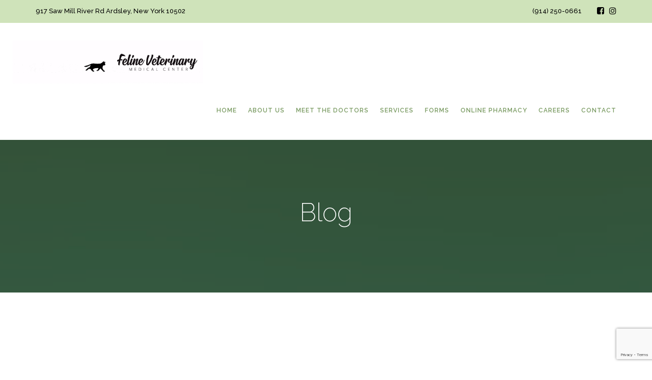

--- FILE ---
content_type: text/html; charset=utf-8
request_url: https://felinevetmed.com/mosquitoes-and-pets/
body_size: 14487
content:
<!doctype html>
<html lang="en-US">
<head>
	<meta charset="UTF-8">
	<link rel="profile" href="http://gmpg.org/xfn/11">
	<link rel="pingback" href="https://felinevetmed.com/xmlrpc.php">
	<meta name="viewport" content="width=device-width, initial-scale=1">
	<title>Mosquitoes and Pets &#8211; Feline Veterinary Medical Center</title>
<meta name='robots' content='max-image-preview:large'/>
<link rel='dns-prefetch' href='//fonts.googleapis.com'/>
<link rel='dns-prefetch' href='//s.w.org'/>
<link rel="alternate" type="application/rss+xml" title="Feline Veterinary Medical Center &raquo; Feed" href="https://felinevetmed.com/feed/"/>
<script>window._wpemojiSettings={"baseUrl":"https:\/\/s.w.org\/images\/core\/emoji\/14.0.0\/72x72\/","ext":".png","svgUrl":"https:\/\/s.w.org\/images\/core\/emoji\/14.0.0\/svg\/","svgExt":".svg","source":{"concatemoji":"https:\/\/felinevetmed.com\/wp-includes\/js\/wp-emoji-release.min.js?ver=6.0.11"}};!function(e,a,t){var n,r,o,i=a.createElement("canvas"),p=i.getContext&&i.getContext("2d");function s(e,t){var a=String.fromCharCode,e=(p.clearRect(0,0,i.width,i.height),p.fillText(a.apply(this,e),0,0),i.toDataURL());return p.clearRect(0,0,i.width,i.height),p.fillText(a.apply(this,t),0,0),e===i.toDataURL()}function c(e){var t=a.createElement("script");t.src=e,t.defer=t.type="text/javascript",a.getElementsByTagName("head")[0].appendChild(t)}for(o=Array("flag","emoji"),t.supports={everything:!0,everythingExceptFlag:!0},r=0;r<o.length;r++)t.supports[o[r]]=function(e){if(!p||!p.fillText)return!1;switch(p.textBaseline="top",p.font="600 32px Arial",e){case"flag":return s([127987,65039,8205,9895,65039],[127987,65039,8203,9895,65039])?!1:!s([55356,56826,55356,56819],[55356,56826,8203,55356,56819])&&!s([55356,57332,56128,56423,56128,56418,56128,56421,56128,56430,56128,56423,56128,56447],[55356,57332,8203,56128,56423,8203,56128,56418,8203,56128,56421,8203,56128,56430,8203,56128,56423,8203,56128,56447]);case"emoji":return!s([129777,127995,8205,129778,127999],[129777,127995,8203,129778,127999])}return!1}(o[r]),t.supports.everything=t.supports.everything&&t.supports[o[r]],"flag"!==o[r]&&(t.supports.everythingExceptFlag=t.supports.everythingExceptFlag&&t.supports[o[r]]);t.supports.everythingExceptFlag=t.supports.everythingExceptFlag&&!t.supports.flag,t.DOMReady=!1,t.readyCallback=function(){t.DOMReady=!0},t.supports.everything||(n=function(){t.readyCallback()},a.addEventListener?(a.addEventListener("DOMContentLoaded",n,!1),e.addEventListener("load",n,!1)):(e.attachEvent("onload",n),a.attachEvent("onreadystatechange",function(){"complete"===a.readyState&&t.readyCallback()})),(e=t.source||{}).concatemoji?c(e.concatemoji):e.wpemoji&&e.twemoji&&(c(e.twemoji),c(e.wpemoji)))}(window,document,window._wpemojiSettings);</script>
<style>img.wp-smiley,img.emoji{display:inline!important;border:none!important;box-shadow:none!important;height:1em!important;width:1em!important;margin:0 .07em!important;vertical-align:-.1em!important;background:none!important;padding:0!important}</style>
	<link rel='stylesheet' id='layerslider-css' href='https://felinevetmed.com/wp-content/plugins/LayerSlider/static/layerslider/css/layerslider.css?ver=6.10.2' media='all'/>
<link rel='stylesheet' id='ls-google-fonts-css' href='https://fonts.googleapis.com/css?family=Lato:100,300,regular,700,900%7COpen+Sans:300%7CIndie+Flower:regular%7COswald:300,regular,700&#038;subset=latin%2Clatin-ext' media='all'/>
<style id='wp-block-library-inline-css'>:root{--wp-admin-theme-color:#007cba;--wp-admin-theme-color--rgb:0,124,186;--wp-admin-theme-color-darker-10:#006ba1;--wp-admin-theme-color-darker-10--rgb:0,107,161;--wp-admin-theme-color-darker-20:#005a87;--wp-admin-theme-color-darker-20--rgb:0,90,135;--wp-admin-border-width-focus:2px}@media (-webkit-min-device-pixel-ratio:2),(min-resolution:192dpi){:root{--wp-admin-border-width-focus:1.5px}}:root{--wp--preset--font-size--normal:16px;--wp--preset--font-size--huge:42px}:root .has-very-light-gray-background-color{background-color:#eee}:root .has-very-dark-gray-background-color{background-color:#313131}:root .has-very-light-gray-color{color:#eee}:root .has-very-dark-gray-color{color:#313131}:root .has-vivid-green-cyan-to-vivid-cyan-blue-gradient-background{background:linear-gradient(135deg,#00d084,#0693e3)}:root .has-purple-crush-gradient-background{background:linear-gradient(135deg,#34e2e4,#4721fb 50%,#ab1dfe)}:root .has-hazy-dawn-gradient-background{background:linear-gradient(135deg,#faaca8,#dad0ec)}:root .has-subdued-olive-gradient-background{background:linear-gradient(135deg,#fafae1,#67a671)}:root .has-atomic-cream-gradient-background{background:linear-gradient(135deg,#fdd79a,#004a59)}:root .has-nightshade-gradient-background{background:linear-gradient(135deg,#330968,#31cdcf)}:root .has-midnight-gradient-background{background:linear-gradient(135deg,#020381,#2874fc)}.has-regular-font-size{font-size:1em}.has-larger-font-size{font-size:2.625em}.has-normal-font-size{font-size:var(--wp--preset--font-size--normal)}.has-huge-font-size{font-size:var(--wp--preset--font-size--huge)}.has-text-align-center{text-align:center}.has-text-align-left{text-align:left}.has-text-align-right{text-align:right}#end-resizable-editor-section{display:none}.aligncenter{clear:both}.items-justified-left{justify-content:flex-start}.items-justified-center{justify-content:center}.items-justified-right{justify-content:flex-end}.items-justified-space-between{justify-content:space-between}.screen-reader-text{border:0;clip:rect(1px,1px,1px,1px);-webkit-clip-path:inset(50%);clip-path:inset(50%);height:1px;margin:-1px;overflow:hidden;padding:0;position:absolute;width:1px;word-wrap:normal!important}.screen-reader-text:focus{background-color:#ddd;clip:auto!important;-webkit-clip-path:none;clip-path:none;color:#444;display:block;font-size:1em;height:auto;left:5px;line-height:normal;padding:15px 23px 14px;text-decoration:none;top:5px;width:auto;z-index:100000}html :where(.has-border-color),html :where([style*=border-width]){border-style:solid}html :where(img[class*=wp-image-]){height:auto;max-width:100%}</style>
<style id='global-styles-inline-css'>body{--wp--preset--color--black:#000;--wp--preset--color--cyan-bluish-gray:#abb8c3;--wp--preset--color--white:#fff;--wp--preset--color--pale-pink:#f78da7;--wp--preset--color--vivid-red:#cf2e2e;--wp--preset--color--luminous-vivid-orange:#ff6900;--wp--preset--color--luminous-vivid-amber:#fcb900;--wp--preset--color--light-green-cyan:#7bdcb5;--wp--preset--color--vivid-green-cyan:#00d084;--wp--preset--color--pale-cyan-blue:#8ed1fc;--wp--preset--color--vivid-cyan-blue:#0693e3;--wp--preset--color--vivid-purple:#9b51e0;--wp--preset--gradient--vivid-cyan-blue-to-vivid-purple:linear-gradient(135deg,rgba(6,147,227,1) 0%,#9b51e0 100%);--wp--preset--gradient--light-green-cyan-to-vivid-green-cyan:linear-gradient(135deg,#7adcb4 0%,#00d082 100%);--wp--preset--gradient--luminous-vivid-amber-to-luminous-vivid-orange:linear-gradient(135deg,rgba(252,185,0,1) 0%,rgba(255,105,0,1) 100%);--wp--preset--gradient--luminous-vivid-orange-to-vivid-red:linear-gradient(135deg,rgba(255,105,0,1) 0%,#cf2e2e 100%);--wp--preset--gradient--very-light-gray-to-cyan-bluish-gray:linear-gradient(135deg,#eee 0%,#a9b8c3 100%);--wp--preset--gradient--cool-to-warm-spectrum:linear-gradient(135deg,#4aeadc 0%,#9778d1 20%,#cf2aba 40%,#ee2c82 60%,#fb6962 80%,#fef84c 100%);--wp--preset--gradient--blush-light-purple:linear-gradient(135deg,#ffceec 0%,#9896f0 100%);--wp--preset--gradient--blush-bordeaux:linear-gradient(135deg,#fecda5 0%,#fe2d2d 50%,#6b003e 100%);--wp--preset--gradient--luminous-dusk:linear-gradient(135deg,#ffcb70 0%,#c751c0 50%,#4158d0 100%);--wp--preset--gradient--pale-ocean:linear-gradient(135deg,#fff5cb 0%,#b6e3d4 50%,#33a7b5 100%);--wp--preset--gradient--electric-grass:linear-gradient(135deg,#caf880 0%,#71ce7e 100%);--wp--preset--gradient--midnight:linear-gradient(135deg,#020381 0%,#2874fc 100%);--wp--preset--duotone--dark-grayscale:url(#wp-duotone-dark-grayscale);--wp--preset--duotone--grayscale:url(#wp-duotone-grayscale);--wp--preset--duotone--purple-yellow:url(#wp-duotone-purple-yellow);--wp--preset--duotone--blue-red:url(#wp-duotone-blue-red);--wp--preset--duotone--midnight:url(#wp-duotone-midnight);--wp--preset--duotone--magenta-yellow:url(#wp-duotone-magenta-yellow);--wp--preset--duotone--purple-green:url(#wp-duotone-purple-green);--wp--preset--duotone--blue-orange:url(#wp-duotone-blue-orange);--wp--preset--font-size--small:13px;--wp--preset--font-size--medium:20px;--wp--preset--font-size--large:36px;--wp--preset--font-size--x-large:42px}.has-black-color{color:var(--wp--preset--color--black)!important}.has-cyan-bluish-gray-color{color:var(--wp--preset--color--cyan-bluish-gray)!important}.has-white-color{color:var(--wp--preset--color--white)!important}.has-pale-pink-color{color:var(--wp--preset--color--pale-pink)!important}.has-vivid-red-color{color:var(--wp--preset--color--vivid-red)!important}.has-luminous-vivid-orange-color{color:var(--wp--preset--color--luminous-vivid-orange)!important}.has-luminous-vivid-amber-color{color:var(--wp--preset--color--luminous-vivid-amber)!important}.has-light-green-cyan-color{color:var(--wp--preset--color--light-green-cyan)!important}.has-vivid-green-cyan-color{color:var(--wp--preset--color--vivid-green-cyan)!important}.has-pale-cyan-blue-color{color:var(--wp--preset--color--pale-cyan-blue)!important}.has-vivid-cyan-blue-color{color:var(--wp--preset--color--vivid-cyan-blue)!important}.has-vivid-purple-color{color:var(--wp--preset--color--vivid-purple)!important}.has-black-background-color{background-color:var(--wp--preset--color--black)!important}.has-cyan-bluish-gray-background-color{background-color:var(--wp--preset--color--cyan-bluish-gray)!important}.has-white-background-color{background-color:var(--wp--preset--color--white)!important}.has-pale-pink-background-color{background-color:var(--wp--preset--color--pale-pink)!important}.has-vivid-red-background-color{background-color:var(--wp--preset--color--vivid-red)!important}.has-luminous-vivid-orange-background-color{background-color:var(--wp--preset--color--luminous-vivid-orange)!important}.has-luminous-vivid-amber-background-color{background-color:var(--wp--preset--color--luminous-vivid-amber)!important}.has-light-green-cyan-background-color{background-color:var(--wp--preset--color--light-green-cyan)!important}.has-vivid-green-cyan-background-color{background-color:var(--wp--preset--color--vivid-green-cyan)!important}.has-pale-cyan-blue-background-color{background-color:var(--wp--preset--color--pale-cyan-blue)!important}.has-vivid-cyan-blue-background-color{background-color:var(--wp--preset--color--vivid-cyan-blue)!important}.has-vivid-purple-background-color{background-color:var(--wp--preset--color--vivid-purple)!important}.has-black-border-color{border-color:var(--wp--preset--color--black)!important}.has-cyan-bluish-gray-border-color{border-color:var(--wp--preset--color--cyan-bluish-gray)!important}.has-white-border-color{border-color:var(--wp--preset--color--white)!important}.has-pale-pink-border-color{border-color:var(--wp--preset--color--pale-pink)!important}.has-vivid-red-border-color{border-color:var(--wp--preset--color--vivid-red)!important}.has-luminous-vivid-orange-border-color{border-color:var(--wp--preset--color--luminous-vivid-orange)!important}.has-luminous-vivid-amber-border-color{border-color:var(--wp--preset--color--luminous-vivid-amber)!important}.has-light-green-cyan-border-color{border-color:var(--wp--preset--color--light-green-cyan)!important}.has-vivid-green-cyan-border-color{border-color:var(--wp--preset--color--vivid-green-cyan)!important}.has-pale-cyan-blue-border-color{border-color:var(--wp--preset--color--pale-cyan-blue)!important}.has-vivid-cyan-blue-border-color{border-color:var(--wp--preset--color--vivid-cyan-blue)!important}.has-vivid-purple-border-color{border-color:var(--wp--preset--color--vivid-purple)!important}.has-vivid-cyan-blue-to-vivid-purple-gradient-background{background:var(--wp--preset--gradient--vivid-cyan-blue-to-vivid-purple)!important}.has-light-green-cyan-to-vivid-green-cyan-gradient-background{background:var(--wp--preset--gradient--light-green-cyan-to-vivid-green-cyan)!important}.has-luminous-vivid-amber-to-luminous-vivid-orange-gradient-background{background:var(--wp--preset--gradient--luminous-vivid-amber-to-luminous-vivid-orange)!important}.has-luminous-vivid-orange-to-vivid-red-gradient-background{background:var(--wp--preset--gradient--luminous-vivid-orange-to-vivid-red)!important}.has-very-light-gray-to-cyan-bluish-gray-gradient-background{background:var(--wp--preset--gradient--very-light-gray-to-cyan-bluish-gray)!important}.has-cool-to-warm-spectrum-gradient-background{background:var(--wp--preset--gradient--cool-to-warm-spectrum)!important}.has-blush-light-purple-gradient-background{background:var(--wp--preset--gradient--blush-light-purple)!important}.has-blush-bordeaux-gradient-background{background:var(--wp--preset--gradient--blush-bordeaux)!important}.has-luminous-dusk-gradient-background{background:var(--wp--preset--gradient--luminous-dusk)!important}.has-pale-ocean-gradient-background{background:var(--wp--preset--gradient--pale-ocean)!important}.has-electric-grass-gradient-background{background:var(--wp--preset--gradient--electric-grass)!important}.has-midnight-gradient-background{background:var(--wp--preset--gradient--midnight)!important}.has-small-font-size{font-size:var(--wp--preset--font-size--small)!important}.has-medium-font-size{font-size:var(--wp--preset--font-size--medium)!important}.has-large-font-size{font-size:var(--wp--preset--font-size--large)!important}.has-x-large-font-size{font-size:var(--wp--preset--font-size--x-large)!important}</style>
<link rel='stylesheet' id='contact-form-7-css' href='https://felinevetmed.com/wp-content/plugins/contact-form-7/includes/css/styles.css?ver=5.7.7' media='all'/>
<link rel='stylesheet' id='rs-plugin-settings-css' href='https://felinevetmed.com/wp-content/plugins/revslider/public/assets/css/rs6.css?ver=6.1.8' media='all'/>
<style id='rs-plugin-settings-inline-css'>.tp-caption a{color:#ff7302;text-shadow:none;-webkit-transition:all .2s ease-out;-moz-transition:all .2s ease-out;-o-transition:all .2s ease-out;-ms-transition:all .2s ease-out}.tp-caption a:hover{color:#ffa902}</style>
<link rel='stylesheet' id='parent-style-css' href='https://felinevetmed.com/wp-content/themes/the-core-parent/style.css?ver=6.0.11' media='all'/>
<link rel='stylesheet' id='synved-shortcode-jquery-ui-css' href='https://felinevetmed.com/wp-content/plugins/synved-shortcodes/synved-shortcode/jqueryUI/css/snvdshc/jquery-ui-1.9.2.custom.min.css?ver=1.9.2' media='all'/>
<link rel='stylesheet' id='synved-shortcode-layout-css' href='https://felinevetmed.com/wp-content/plugins/synved-shortcodes/synved-shortcode/style/layout.css?ver=1.0' media='all'/>
<link rel='stylesheet' id='synved-shortcode-jquery-ui-custom-css' href='https://felinevetmed.com/wp-content/plugins/synved-shortcodes/synved-shortcode/style/jquery-ui.css?ver=1.0' media='all'/>
<link rel='stylesheet' id='bootstrap-css' href='https://felinevetmed.com/wp-content/themes/the-core-parent/css/bootstrap.css?ver=1.0.34' media='all'/>
<link rel='stylesheet' id='fw-mmenu-css' href='https://felinevetmed.com/wp-content/themes/the-core-parent/css/jquery.mmenu.all.css?ver=1.0.34' media='all'/>
<link rel='stylesheet' id='the-core-style-css' href='https://felinevetmed.com/wp-content/uploads/sites/68/the-core-style.css?ver=1611329443' media='all'/>
<link rel='stylesheet' id='fw-theme-style-css' href='https://felinevetmed.com/wp-content/themes/the-core-child/style.css?ver=1.0.34' media='all'/>
<link rel='stylesheet' id='prettyPhoto-css' href='https://felinevetmed.com/wp-content/themes/the-core-parent/css/prettyPhoto.css?ver=1.0.34' media='all'/>
<link rel='stylesheet' id='animate-css' href='https://felinevetmed.com/wp-content/themes/the-core-parent/css/animate.css?ver=1.0.34' media='all'/>
<link rel='stylesheet' id='font-awesome-css' href='https://felinevetmed.com/wp-content/plugins/elementor/assets/lib/font-awesome/css/font-awesome.min.css?ver=4.7.0' media='all'/>
<link rel='stylesheet' id='fw-googleFonts-css' href='https://fonts.googleapis.com/css?family=Raleway%3A200%2C500%2C600%2C300%2C200italic%7CPlayfair+Display%3Aregular%7CCrimson+Text%3Aregular%7CMontserrat%3Aregular&#038;subset=latin%2Clatin-ext&#038;ver=6.0.11' media='all'/>
<!--n2css--><script id='layerslider-greensock-js-extra'>var LS_Meta={"v":"6.10.2"};</script>
<script src='https://felinevetmed.com/wp-content/plugins/LayerSlider/static/layerslider/js/greensock.js?ver=1.19.0' id='layerslider-greensock-js'></script>
<script src='https://felinevetmed.com/wp-includes/js/jquery/jquery.min.js?ver=3.6.0' id='jquery-core-js'></script>
<script src='https://felinevetmed.com/wp-includes/js/jquery/jquery-migrate.min.js?ver=3.3.2' id='jquery-migrate-js'></script>
<script src='https://felinevetmed.com/wp-content/plugins/LayerSlider/static/layerslider/js/layerslider.kreaturamedia.jquery.js?ver=6.10.2' id='layerslider-js'></script>
<script src='https://felinevetmed.com/wp-content/plugins/LayerSlider/static/layerslider/js/layerslider.transitions.js?ver=6.10.2' id='layerslider-transitions-js'></script>
<script src='https://felinevetmed.com/wp-content/plugins/revslider/public/assets/js/revolution.tools.min.js?ver=6.0' id='tp-tools-js'></script>
<script src='https://felinevetmed.com/wp-content/plugins/revslider/public/assets/js/rs6.min.js?ver=6.1.8' id='revmin-js'></script>
<script src='https://felinevetmed.com/wp-content/plugins/synved-shortcodes/synved-shortcode/script/jquery.ba-bbq.min.js?ver=1.2.1' id='jquery-babbq-js'></script>
<script src='https://felinevetmed.com/wp-content/plugins/synved-shortcodes/synved-shortcode/script/jquery.scrolltab.js?ver=1.0' id='jquery-scrolltab-js'></script>
<script src='https://felinevetmed.com/wp-includes/js/jquery/ui/core.min.js?ver=1.13.1' id='jquery-ui-core-js'></script>
<script src='https://felinevetmed.com/wp-includes/js/jquery/ui/tabs.min.js?ver=1.13.1' id='jquery-ui-tabs-js'></script>
<script src='https://felinevetmed.com/wp-includes/js/jquery/ui/accordion.min.js?ver=1.13.1' id='jquery-ui-accordion-js'></script>
<script src='https://felinevetmed.com/wp-includes/js/jquery/ui/controlgroup.min.js?ver=1.13.1' id='jquery-ui-controlgroup-js'></script>
<script src='https://felinevetmed.com/wp-includes/js/jquery/ui/checkboxradio.min.js?ver=1.13.1' id='jquery-ui-checkboxradio-js'></script>
<script src='https://felinevetmed.com/wp-includes/js/jquery/ui/button.min.js?ver=1.13.1' id='jquery-ui-button-js'></script>
<script src='https://felinevetmed.com/wp-content/plugins/synved-shortcodes/synved-shortcode/script/jquery-unselectable.js?ver=1.0.0' id='jquery-unselectable-js'></script>
<script src='https://felinevetmed.com/wp-includes/js/jquery/ui/mouse.min.js?ver=1.13.1' id='jquery-ui-mouse-js'></script>
<script src='https://felinevetmed.com/wp-includes/js/jquery/ui/slider.min.js?ver=1.13.1' id='jquery-ui-slider-js'></script>
<script src='https://felinevetmed.com/wp-content/plugins/synved-shortcodes/synved-shortcode/script/base.js?ver=1.0' id='synved-shortcode-base-js'></script>
<script src='https://felinevetmed.com/wp-content/plugins/synved-shortcodes/synved-shortcode/script/custom.js?ver=1.0' id='synved-shortcode-custom-js'></script>
<script src='https://felinevetmed.com/wp-content/themes/the-core-parent/js/lib/modernizr.min.js?ver=1.0.34' id='modernizr-js'></script>
<script src='https://felinevetmed.com/wp-content/themes/the-core-parent/js/lib/bootstrap.min.js?ver=1.0.34' id='bootstrap-js'></script>
<script src='https://felinevetmed.com/wp-content/themes/the-core-parent/js/jquery.touchSwipe.min.js?ver=1.0.34' id='touchSwipe-js'></script>
<script src='https://felinevetmed.com/wp-content/themes/the-core-parent/js/lib/html5shiv.js?ver=1.0.34' id='html5shiv-js'></script>
<script src='https://felinevetmed.com/wp-content/themes/the-core-parent/js/lib/respond.min.js?ver=1.0.34' id='respond-js'></script>
<meta name="generator" content="Powered by LayerSlider 6.10.2 - Multi-Purpose, Responsive, Parallax, Mobile-Friendly Slider Plugin for WordPress."/>
<!-- LayerSlider updates and docs at: https://layerslider.kreaturamedia.com -->
<link rel="https://api.w.org/" href="https://felinevetmed.com/wp-json/"/><link rel="alternate" type="application/json" href="https://felinevetmed.com/wp-json/wp/v2/posts/2509"/><link rel="EditURI" type="application/rsd+xml" title="RSD" href="https://felinevetmed.com/xmlrpc.php?rsd"/>
<link rel="wlwmanifest" type="application/wlwmanifest+xml" href="https://felinevetmed.com/wp-includes/wlwmanifest.xml"/> 
<meta name="generator" content="WordPress 6.0.11"/>
<link rel='shortlink' href='https://felinevetmed.com/?p=2509'/>
<link rel="alternate" type="application/json+oembed" href="https://felinevetmed.com/wp-json/oembed/1.0/embed?url=https%3A%2F%2Ffelinevetmed.com%2Fmosquitoes-and-pets%2F"/>
<link rel="alternate" type="text/xml+oembed" href="https://felinevetmed.com/wp-json/oembed/1.0/embed?url=https%3A%2F%2Ffelinevetmed.com%2Fmosquitoes-and-pets%2F&#038;format=xml"/>
<script src='https://vetgalaxy.com/?dm=0ff27bf1b3d73c1f9fed9a01f943e911&amp;action=load&amp;blogid=68&amp;siteid=1&amp;t=1769806053&amp;back=https%3A%2F%2Ffelinevetmed.com%2Fmosquitoes-and-pets%2F' type='text/javascript'></script><meta http-equiv="Content-type" content="text/html; charset=utf-8"/><meta name="robots" content="noindex"><link rel='canonical' href='http://blog.vetgalaxy.com/2019/06/10/mosquitoes-pets/'/><meta property="og:image" content="https://felinevetmed.com/wp-content/uploads/sites/68/2019/06/kitten-3669244_640.jpg"/><meta property="og:title" content="Mosquitoes and Pets"/><meta property="og:url" content="https://felinevetmed.com/mosquitoes-and-pets/"/><meta property="og:type" content="website"/><meta property="og:description" content=""/><meta name="generator" content="Elementor 3.16.6; features: e_dom_optimization, e_optimized_assets_loading, additional_custom_breakpoints; settings: css_print_method-external, google_font-enabled, font_display-auto">

<style type="text/css"></style>
<meta name="generator" content="Powered by Slider Revolution 6.1.8 - responsive, Mobile-Friendly Slider Plugin for WordPress with comfortable drag and drop interface."/>
<link rel="icon" href="https://felinevetmed.com/wp-content/uploads/sites/68/2023/06/cropped-FVMC-1-32x32.jpg" sizes="32x32"/>
<link rel="icon" href="https://felinevetmed.com/wp-content/uploads/sites/68/2023/06/cropped-FVMC-1-192x192.jpg" sizes="192x192"/>
<link rel="apple-touch-icon" href="https://felinevetmed.com/wp-content/uploads/sites/68/2023/06/cropped-FVMC-1-180x180.jpg"/>
<meta name="msapplication-TileImage" content="https://felinevetmed.com/wp-content/uploads/sites/68/2023/06/cropped-FVMC-1-270x270.jpg"/>
<script type="text/javascript">function setREVStartSize(e){try{var pw=document.getElementById(e.c).parentNode.offsetWidth,newh;pw=pw===0||isNaN(pw)?window.innerWidth:pw;e.tabw=e.tabw===undefined?0:parseInt(e.tabw);e.thumbw=e.thumbw===undefined?0:parseInt(e.thumbw);e.tabh=e.tabh===undefined?0:parseInt(e.tabh);e.thumbh=e.thumbh===undefined?0:parseInt(e.thumbh);e.tabhide=e.tabhide===undefined?0:parseInt(e.tabhide);e.thumbhide=e.thumbhide===undefined?0:parseInt(e.thumbhide);e.mh=e.mh===undefined||e.mh==""||e.mh==="auto"?0:parseInt(e.mh,0);if(e.layout==="fullscreen"||e.l==="fullscreen")
newh=Math.max(e.mh,window.innerHeight);else{e.gw=Array.isArray(e.gw)?e.gw:[e.gw];for(var i in e.rl)if(e.gw[i]===undefined||e.gw[i]===0)e.gw[i]=e.gw[i-1];e.gh=e.el===undefined||e.el===""||(Array.isArray(e.el)&&e.el.length==0)?e.gh:e.el;e.gh=Array.isArray(e.gh)?e.gh:[e.gh];for(var i in e.rl)if(e.gh[i]===undefined||e.gh[i]===0)e.gh[i]=e.gh[i-1];var nl=new Array(e.rl.length),ix=0,sl;e.tabw=e.tabhide>=pw?0:e.tabw;e.thumbw=e.thumbhide>=pw?0:e.thumbw;e.tabh=e.tabhide>=pw?0:e.tabh;e.thumbh=e.thumbhide>=pw?0:e.thumbh;for(var i in e.rl)nl[i]=e.rl[i]<window.innerWidth?0:e.rl[i];sl=nl[0];for(var i in nl)if(sl>nl[i]&&nl[i]>0){sl=nl[i];ix=i;}
var m=pw>(e.gw[ix]+e.tabw+e.thumbw)?1:(pw-(e.tabw+e.thumbw))/(e.gw[ix]);newh=(e.type==="carousel"&&e.justify==="true"?e.gh[ix]:(e.gh[ix]*m))+(e.tabh+e.thumbh);}
if(window.rs_init_css===undefined)window.rs_init_css=document.head.appendChild(document.createElement("style"));document.getElementById(e.c).height=newh;window.rs_init_css.innerHTML+="#"+e.c+"_wrapper { height: "+newh+"px }";}catch(e){console.log("Failure at Presize of Slider:"+e)}};</script>
		<style id="wp-custom-css">.fw-text-top-bar a,.fw-footer-menu ul li a,.fw-top-bar .fw-top-bar-social a{color:#000!important}.fw-logo-no-retina.header-1 .fw-header:not(.fw-header-sticky-new-logo) .primary-navigation {margin-top:30px}.header-1 .primary-navigation>ul>li>a{margin-left:22px}.fw-site-logo img{width:464px!important}@media (min-width:768px){.divider{padding-top:48px!important;margin-bottom:48px!important}}.formLinks:hover{text-decoration:underline}.formLinks{color:#799a61!important;font-weight:bold}.links-list{margin:0;padding:0;list-style:none;color:#799a61}.links-list li{padding:8px}.links-list i{margin-right:12px}.contact-form{width:100%;max-width:700px;margin:auto;float:none}@media (min-width:768px){.contact-form{margin:48px auto 0 auto}}.contact-form input,.contact-form .selectize-input,.contact-form textarea,.contact-form input[type="date"]{width:100%;border:1px solid #999;border-radius:4px}.contact-form input[type="date"]{padding:8px 15px}.contact-form label{display:block!important;width:100%;font-family:"Raleway",sans-serif;font-size:14px;font-weight:600;text-transform:uppercase;color:#799a61}.contact-form label span{color:red}.contact-form textarea{height:240px}@media (min-width:768px){.contact-row{display:flex;width:100%}}.contact-field{margin-bottom:24px}.contact-field--secondary{display:flex;align-items:center}@media (min-width:768px){.contact-field--half{width: calc((100% - 48px) / 2);margin-right:48px}.contact-field--half:last-child{margin-right:0}}.contact-field--full{flex:1}.contact-field .custom-checkbox label,.contact-field .custom-radio label,.contact-field .custom-checkbox .wpcf7-list-item-label,.contact-field .custom-radio .wpcf7-list-item-label{padding-top:6px;margin-right:16px;margin-top:6px;color:#555!important}.contact-field .custom-checkbox label:before,.contact-field .custom-radio label:before,.contact-field .custom-checkbox .wpcf7-list-item-label:before,.contact-field .custom-radio .wpcf7-list-item-label:before{width:20px!important;height:20px!important}.contact-field .custom-checkbox label:after,.contact-field .custom-checkbox .wpcf7-list-item-label:after,.contact-field .custom-radio label:after,.contact-field .custom-radio .wpcf7-list-item-label:after{width:10px;height:10px;margin-top:-2px;left:5px}.contact-field input.wpcf7-submit{display:flex!important;justify-content:center;width:180px!important;padding:12px 24px!important;background-color:#799a61!important;color:#fff!important;font-family:"Raleway",sans-serif!important;font-size:14px!important;line-height:24px!important;border-radius:4px!important;text-transform:uppercase!important;letter-spacing:1px!important;font-weight:600!important}.contact-field input.wpcf7-submit:hover{color:#434343!important;background-color:#cfe3ba!important}.contact-form .form-error{margin:0!important;font-size:10px!important;font-weight:700!important}.wpcf7-response-output{width:100%;max-width:700px;margin:auto!important}</style>
		</head>
<body class="post-template-default single single-post postid-2509 single-format-standard wp-embed-responsive fw-full fw-website-align-center fw-section-space-md header-1 fw-top-bar-on fw-no-absolute-header fw-top-social-right  mobile-menu-item-align-left fw-top-logo-left fw-logo-image fw-logo-no-retina fw-animation-mobile-off elementor-default elementor-kit-2734" itemscope="itemscope" itemtype="https://schema.org/WebPage">
				<div id="page" class="hfeed site">
			<header class="fw-header" itemscope="itemscope" itemtype="https://schema.org/WPHeader">
					<div class="fw-top-bar">
			<div class="fw-container">
															<div class="fw-text-top-bar"><p><span style="float: left;"><a href="https://www.google.com/maps/place/917+Saw+Mill+River+Rd,+Ardsley,+NY+10502/@41.0205055,-73.845202,17z/data=!3m1!4b1!4m5!3m4!1s0x89c2eb52a389c401:0xad3229ddcbc24bba!8m2!3d41.0205055!4d-73.8430133" target="_blank" rel="noopener" data-userway-font-size="18">917 Saw Mill River Rd Ardsley, New York 10502</a></span><span style="float: right; display: inline;"><a>(914) 250-0661</a></span></p></div>
										<div class="fw-top-bar-social"><a target="_blank" href="https://www.facebook.com/FelineVetMed/" aria-label="facebook-square"><i class="fa fa-facebook-square"></i></a><a target="_blank" href="https://www.instagram.com/felinevetmed/" aria-label="instagram"><i class="fa fa-instagram"></i></a></div>												</div>
		</div>
		<div class="fw-header-main">
		<div class="fw-container">
			<a href="#mobile-menu" class="mmenu-link" aria-label="mobile menu"><i class="fa fa-navicon"></i></a>
										<div class="fw-wrap-logo">
				
												<a href="https://felinevetmed.com/" class="fw-site-logo">
								<img src="/wp-content/uploads/sites/68/2019/02/cat-walking-logo.gif" alt="Feline Veterinary Medical Center"/>
							</a>
						
							</div>
									<div class="fw-nav-wrap" itemscope="itemscope" itemtype="https://schema.org/SiteNavigationElement" role="navigation">
				<nav id="fw-menu-primary" class="fw-site-navigation primary-navigation"><ul id="menu-header-menu" class="fw-nav-menu"><li id="menu-item-2835" class="menu-item menu-item-type-post_type menu-item-object-page menu-item-home menu-item-2835"><a href="https://felinevetmed.com/"><span>HOME</span></a></li>
<li id="menu-item-2834" class="menu-item menu-item-type-post_type menu-item-object-page menu-item-2834"><a href="https://felinevetmed.com/about-us/"><span>ABOUT US</span></a></li>
<li id="menu-item-2863" class="menu-item menu-item-type-post_type menu-item-object-page menu-item-2863"><a href="https://felinevetmed.com/meet-the-team/"><span>MEET THE DOCTORS</span></a></li>
<li id="menu-item-2886" class="menu-item menu-item-type-post_type menu-item-object-page menu-item-2886"><a href="https://felinevetmed.com/services/"><span>SERVICES</span></a></li>
<li id="menu-item-2907" class="menu-item menu-item-type-post_type menu-item-object-page menu-item-2907"><a href="https://felinevetmed.com/forms/"><span>FORMS</span></a></li>
<li id="menu-item-2417" class="menu-item menu-item-type-custom menu-item-object-custom menu-item-2417"><a target="_blank" rel="noopener" href="https://felinevetcenter.securevetsource.com/site/view/site/view/HomeDelivery.pml?retUrl=http%3A%2F%2Ffelinevetcenter.vetsourcecms.com&#038;cmsTitle=Feline+Veterinary+Center"><span>ONLINE PHARMACY</span></a></li>
<li id="menu-item-3163" class="menu-item menu-item-type-custom menu-item-object-custom menu-item-3163"><a target="_blank" rel="noopener" href="https://felinevetmed.applicantpro.com/"><span>CAREERS</span></a></li>
<li id="menu-item-2945" class="menu-item menu-item-type-post_type menu-item-object-page menu-item-2945"><a href="https://felinevetmed.com/contact/"><span>CONTACT</span></a></li>
</ul></nav>			</div>
		</div>
	</div>
	</header>
<nav id="mobile-menu"><ul><li class="menu-item menu-item-type-post_type menu-item-object-page menu-item-home"><a href="https://felinevetmed.com/">HOME</a></li><li class="menu-item menu-item-type-post_type menu-item-object-page"><a href="https://felinevetmed.com/about-us/">ABOUT US</a></li><li class="menu-item menu-item-type-post_type menu-item-object-page"><a href="https://felinevetmed.com/meet-the-team/">MEET THE DOCTORS</a></li><li class="menu-item menu-item-type-post_type menu-item-object-page"><a href="https://felinevetmed.com/services/">SERVICES</a></li><li class="menu-item menu-item-type-post_type menu-item-object-page"><a href="https://felinevetmed.com/forms/">FORMS</a></li><li class="menu-item menu-item-type-custom menu-item-object-custom"><a target="_blank" href="https://felinevetcenter.securevetsource.com/site/view/site/view/HomeDelivery.pml?retUrl=http%3A%2F%2Ffelinevetcenter.vetsourcecms.com&amp;cmsTitle=Feline+Veterinary+Center">ONLINE PHARMACY</a></li><li class="menu-item menu-item-type-custom menu-item-object-custom"><a target="_blank" href="https://felinevetmed.applicantpro.com/">CAREERS</a></li><li class="menu-item menu-item-type-post_type menu-item-object-page"><a href="https://felinevetmed.com/contact/">CONTACT</a></li></ul></nav>			<div id="main" class="site-main">			<section class="fw-main-row-custom  fw-main-row-top fw-content-vertical-align-middle fw-section-height-md fw-section-image fw-section-default-page post " style="background-image:url()">
				<div class="fw-main-row-overlay" style="background-color: #000000; opacity: 0.35;"></div>				<div class="fw-container">
					<div class="fw-row">
						<div class="fw-col-sm-12">
							<div class="fw-heading fw-heading-center">
								<h1 class="fw-special-title">Blog</h1>
															</div>
						</div>
					</div>
				</div>
			</section>
		<section class="fw-main-row sidebar-right" role="main" itemprop="mainEntity" itemscope="itemscope" itemtype="https://schema.org/Blog">
	<div class="fw-container">
		<div class="fw-row">
			<div class="fw-content-area col-md-8 col-sm-12">
				<div class="fw-col-inner">
										<article id="post-2509" class="post post-details post-2509 type-post status-publish format-standard has-post-thumbnail hentry category-blog tag-sticky" itemscope="itemscope" itemtype="https://schema.org/BlogPosting" itemprop="blogPost">
	<div class="fw-col-inner">
		<header class="entry-header">
						<div class="wrap-entry-meta">
				<meta itemscope itemprop="mainEntityOfPage" itemType="https://schema.org/WebPage" itemid="https://google.com/article"/>
									<span class="entry-date">
						<a rel="bookmark" href="https://felinevetmed.com/mosquitoes-and-pets/">
							<time itemprop="datePublished" datetime="2019-06-10T8:00:29+00:00">June 10, 2019</time>
							<meta itemprop="dateModified" content="2019-10-05T17:02:21+00:00">
						</a>
					</span>
																			<span class="separator">&nbsp;|&nbsp;</span>
										<span itemscope="itemscope" itemtype="https://schema.org/Person" itemprop="author" class="author"> By <a rel="author" href="https://felinevetmed.com/author/dvmgalaxy/"><span itemprop="name">dvmgalaxy</span></a></span>
					<span itemprop="publisher" itemtype="https://schema.org/Organization" itemscope="">
						<span itemprop="name" content="Feline Veterinary Medical Center"></span>
						<span itemprop="logo" itemscope itemtype="https://schema.org/ImageObject">
							<meta itemprop="url" content="https://felinevetmed.com/wp-content/uploads/sites/68/2019/02/cat-walking-logo.gif">
						</span>
					</span>
																		<span class="cat-links"> In <a href="https://felinevetmed.com/category/blog/" rel="tag">Blog</a></span>
							</div>
								<h2 class="entry-title" itemprop="headline">Mosquitoes and Pets</h2>
				</header>

					<div class="fw-post-image fw-block-image-parent ">
				<a href="https://felinevetmed.com/wp-content/uploads/sites/68/2019/06/kitten-3669244_640.jpg" data-rel="prettyPhoto" class="post-thumbnail fw-block-image-child fw-ratio-16-9 fw-ratio-container">
					<noscript itemscope itemtype="https://schema.org/ImageObject" itemprop="image"><img src="https://felinevetmed.com/wp-content/uploads/sites/68/2019/06/kitten-3669244_640.jpg" alt="kitten-3669244_640" data-maxdpr="1.7" class="attachment-post-thumbnail lazyload"/><meta itemprop="url" content="https://felinevetmed.com/wp-content/uploads/sites/68/2019/06/kitten-3669244_640.jpg"><meta itemprop="width" content="640"><meta itemprop="height" content="427"></noscript><img src="[data-uri]" data-sizes="auto" data-srcset="https://felinevetmed.com/wp-content/uploads/sites/68/2019/06/kitten-3669244_640-614x346.jpg 614w, https://felinevetmed.com/wp-content/uploads/sites/68/2019/06/kitten-3669244_640-295x166.jpg 295w, https://felinevetmed.com/wp-content/uploads/sites/68/2019/06/kitten-3669244_640-590x332.jpg 590w" alt="kitten-3669244_640" data-maxdpr="1.7" class="attachment-post-thumbnail lazyload"/>				</a>
							</div>
		
		<div class="entry-content clearfix" itemprop="text">
			<p>Those pesky bugs! Mosquitos not only annoy humans during the summer months, they also annoy our four-legged friends! Mosquitoes and dogs are NOT a good match!<span id="more-14666"></span></p>
<p>I recently traveled to my parent’s house to celebrate Mother’s Day. While I was there, I noticed that my mom’s “shadow,” her King Charles Cavalier named Thor, was intensely scratching her behind. Not only was she using her back legs to scratch, as we see most dogs do, but she was also using her front legs to pull her rear end across the carpet in an effort to get rid of the itch. I asked my mom what was wrong with her pooch. Her best guess: a few mosquitoes had tormented poor Thor.</p>
<p>How can we protect our furry friends this summer? Below are a few tips to help reduce the amount of those pesky insects in your yard:</p>
<ul>
<li>Check to see if there are any puddles or stagnant water spots. These areas are popular breeding grounds for mosquitos, and they thrive in those places. Disperse standing water by sweeping it away. And don’t forget to empty containers that collect rainwater—every time it rains.</li>
<li>When taking walks, avoid going into marshy areas during the summer. To really protect against bugs and other insects, avoid the woods areas as well. My family sticks to the roads in the neighborhood during this time of year.</li>
<li>Mosquitos are the most active in the early morning and early evening. If these insects really seem to bother your pet, keep it indoors during these parts of the day.</li>
</ul>
<p>For other suggestions, consult your veterinarian. Everyone, even our animals, want to enjoy the summer without all of the itching!</p>
<p><strong><em>Share this article with your pet-loving friends!</em></strong></p>
<p>Source: Blog</p>
		</div>

					<footer class="entry-meta">
				<div class="fw-tag-links"><a href="https://felinevetmed.com/tag/sticky/" rel="tag">sticky</a></div>
			</footer>
			</div>
</article>
	<section class="author-description">
		<div class="author-image">
					</div>
		<div class="author-text">
			<h2 class="author-name">Article by <span itemprop="name">dvmgalaxy</span></h2>

			<p></p>
		</div>
	</section>
	<div class="clearfix"></div>
<div class="fw-row">
	<div class="blog-post-navigation">
		<a href="https://felinevetmed.com/pets-kids-more-activity-and-healthier-skin-2/" rel="prev"><div class="fw-itable"><div class="fw-icell"><i class="fa fa-angle-left"></i><span>Previous Story</span><strong>Pets + Kids = More Activity and Healthier Skin</strong></div></div></a>		<a href="https://felinevetmed.com/fireworks-and-dogs-and-cats/" rel="next"><div class="fw-itable"><div class="fw-icell"><i class="fa fa-angle-right"></i><span>Next Story</span><strong>Fireworks and Dogs and Cats</strong></div></div></a>	</div>
</div>	<div class="fw-row">
		<div class="fw-wrap-related-article fw-related-article-type-1">
			<h3 class="fw-title-related"><strong>Related Articles</strong></h3>
			<ul class="fw-related-article">
													<li>
						<div class="fw-related-article-image fw-block-image-parent fw-overlay-2">
							<a href="https://felinevetmed.com/pet-obesity/" class="fw-block-image-child fw-ratio-1 fw-ratio-container" title="Pet Obesity">
								<noscript itemscope itemtype="https://schema.org/ImageObject" itemprop="image"><img src="https://felinevetmed.com/wp-content/uploads/sites/68/2021/03/ObeseCat-300x198-1.jpg" alt="" data-maxdpr="1.7" class="attachment-post-thumbnail lazyload"/><meta itemprop="url" content="https://felinevetmed.com/wp-content/uploads/sites/68/2021/03/ObeseCat-300x198-1.jpg"><meta itemprop="width" content="300"><meta itemprop="height" content="198"></noscript><img src="[data-uri]" data-sizes="auto" data-srcset="https://felinevetmed.com/wp-content/uploads/sites/68/2021/03/ObeseCat-300x198-1-150x150.jpg 150w" alt="" data-maxdpr="1.7" class="attachment-post-thumbnail lazyload"/>								<div class="fw-block-image-overlay">
									<div class="fw-itable">
										<div class="fw-icell">
											<div class="fw-overlay-title">Pet Obesity</div>
										</div>
									</div>
								</div>
							</a>
						</div>
					</li>
									<li>
						<div class="fw-related-article-image fw-block-image-parent fw-overlay-2">
							<a href="https://felinevetmed.com/clipping-claws/" class="fw-block-image-child fw-ratio-container fw-ratio-1" title="Clipping Claws">
																	<img data-src="https://felinevetmed.com/wp-content/themes/the-core-parent/images/no-photo-max-size.jpg" class="lazyload" src="[data-uri]" alt"" />
																<div class="fw-block-image-overlay">
									<div class="fw-itable">
										<div class="fw-icell">
											<div class="fw-overlay-title">Clipping Claws</div>
										</div>
									</div>
								</div>
							</a>
						</div>
					</li>
											</ul>
		</div>
	</div>
				</div><!-- /.inner -->
			</div><!-- /.content-area -->

				<div class="col-md-4 col-sm-12 fw-sidebar" role="complementary" itemscope="itemscope" itemtype="https://schema.org/WPSideBar">
		<div class="fw-col-inner">
			<aside id="archives-2" class="widget widget_archive"><h2 class="widget-title"><span>Archive</span></h2>
			<ul>
					<li><a href='https://felinevetmed.com/2021/03/'>March 2021</a>&nbsp;(2)</li>
	<li><a href='https://felinevetmed.com/2021/01/'>January 2021</a>&nbsp;(2)</li>
	<li><a href='https://felinevetmed.com/2020/12/'>December 2020</a>&nbsp;(1)</li>
	<li><a href='https://felinevetmed.com/2020/11/'>November 2020</a>&nbsp;(1)</li>
	<li><a href='https://felinevetmed.com/2020/10/'>October 2020</a>&nbsp;(2)</li>
	<li><a href='https://felinevetmed.com/2020/09/'>September 2020</a>&nbsp;(2)</li>
	<li><a href='https://felinevetmed.com/2020/05/'>May 2020</a>&nbsp;(1)</li>
	<li><a href='https://felinevetmed.com/2020/04/'>April 2020</a>&nbsp;(1)</li>
	<li><a href='https://felinevetmed.com/2020/01/'>January 2020</a>&nbsp;(1)</li>
	<li><a href='https://felinevetmed.com/2019/12/'>December 2019</a>&nbsp;(1)</li>
	<li><a href='https://felinevetmed.com/2019/11/'>November 2019</a>&nbsp;(1)</li>
	<li><a href='https://felinevetmed.com/2019/10/'>October 2019</a>&nbsp;(1)</li>
	<li><a href='https://felinevetmed.com/2019/09/'>September 2019</a>&nbsp;(2)</li>
	<li><a href='https://felinevetmed.com/2019/07/'>July 2019</a>&nbsp;(1)</li>
	<li><a href='https://felinevetmed.com/2019/06/'>June 2019</a>&nbsp;(2)</li>
	<li><a href='https://felinevetmed.com/2019/04/'>April 2019</a>&nbsp;(5)</li>
	<li><a href='https://felinevetmed.com/2019/01/'>January 2019</a>&nbsp;(1)</li>
	<li><a href='https://felinevetmed.com/2018/05/'>May 2018</a>&nbsp;(1)</li>
	<li><a href='https://felinevetmed.com/2018/04/'>April 2018</a>&nbsp;(1)</li>
	<li><a href='https://felinevetmed.com/2018/03/'>March 2018</a>&nbsp;(1)</li>
	<li><a href='https://felinevetmed.com/2018/02/'>February 2018</a>&nbsp;(2)</li>
	<li><a href='https://felinevetmed.com/2018/01/'>January 2018</a>&nbsp;(2)</li>
	<li><a href='https://felinevetmed.com/2017/12/'>December 2017</a>&nbsp;(1)</li>
			</ul>

			</aside><aside id="archives-3" class="widget widget_archive"><h2 class="widget-title"><span>Archive As Dropdown</span></h2>		<label class="screen-reader-text" for="archives-dropdown-3">Archive As Dropdown</label>
		<select id="archives-dropdown-3" name="archive-dropdown">
			
			<option value="">Select Month</option>
				<option value='https://felinevetmed.com/2021/03/'> March 2021 </option>
	<option value='https://felinevetmed.com/2021/01/'> January 2021 </option>
	<option value='https://felinevetmed.com/2020/12/'> December 2020 </option>
	<option value='https://felinevetmed.com/2020/11/'> November 2020 </option>
	<option value='https://felinevetmed.com/2020/10/'> October 2020 </option>
	<option value='https://felinevetmed.com/2020/09/'> September 2020 </option>
	<option value='https://felinevetmed.com/2020/05/'> May 2020 </option>
	<option value='https://felinevetmed.com/2020/04/'> April 2020 </option>
	<option value='https://felinevetmed.com/2020/01/'> January 2020 </option>
	<option value='https://felinevetmed.com/2019/12/'> December 2019 </option>
	<option value='https://felinevetmed.com/2019/11/'> November 2019 </option>
	<option value='https://felinevetmed.com/2019/10/'> October 2019 </option>
	<option value='https://felinevetmed.com/2019/09/'> September 2019 </option>
	<option value='https://felinevetmed.com/2019/07/'> July 2019 </option>
	<option value='https://felinevetmed.com/2019/06/'> June 2019 </option>
	<option value='https://felinevetmed.com/2019/04/'> April 2019 </option>
	<option value='https://felinevetmed.com/2019/01/'> January 2019 </option>
	<option value='https://felinevetmed.com/2018/05/'> May 2018 </option>
	<option value='https://felinevetmed.com/2018/04/'> April 2018 </option>
	<option value='https://felinevetmed.com/2018/03/'> March 2018 </option>
	<option value='https://felinevetmed.com/2018/02/'> February 2018 </option>
	<option value='https://felinevetmed.com/2018/01/'> January 2018 </option>
	<option value='https://felinevetmed.com/2017/12/'> December 2017 </option>

		</select>

<script>//<![CDATA[
(function(){var dropdown=document.getElementById("archives-dropdown-3");function onSelectChange(){if(dropdown.options[dropdown.selectedIndex].value!==''){document.location.href=this.options[this.selectedIndex].value;}}
dropdown.onchange=onSelectChange;})();
//]]></script>
			</aside><aside id="calendar-2" class="widget widget_calendar"><h2 class="widget-title"><span>Calendar</span></h2><div id="calendar_wrap" class="calendar_wrap"><table id="wp-calendar" class="wp-calendar-table">
	<caption>December 2025</caption>
	<thead>
	<tr>
		<th scope="col" title="Monday">M</th>
		<th scope="col" title="Tuesday">T</th>
		<th scope="col" title="Wednesday">W</th>
		<th scope="col" title="Thursday">T</th>
		<th scope="col" title="Friday">F</th>
		<th scope="col" title="Saturday">S</th>
		<th scope="col" title="Sunday">S</th>
	</tr>
	</thead>
	<tbody>
	<tr><td>1</td><td>2</td><td>3</td><td>4</td><td>5</td><td>6</td><td>7</td>
	</tr>
	<tr>
		<td>8</td><td id="today">9</td><td>10</td><td>11</td><td>12</td><td>13</td><td>14</td>
	</tr>
	<tr>
		<td>15</td><td>16</td><td>17</td><td>18</td><td>19</td><td>20</td><td>21</td>
	</tr>
	<tr>
		<td>22</td><td>23</td><td>24</td><td>25</td><td>26</td><td>27</td><td>28</td>
	</tr>
	<tr>
		<td>29</td><td>30</td><td>31</td>
		<td class="pad" colspan="4">&nbsp;</td>
	</tr>
	</tbody>
	</table><nav aria-label="Previous and next months" class="wp-calendar-nav">
		<span class="wp-calendar-nav-prev"><a href="https://felinevetmed.com/2021/03/">&laquo; Mar</a></span>
		<span class="pad">&nbsp;</span>
		<span class="wp-calendar-nav-next">&nbsp;</span>
	</nav></div></aside><aside id="categories-2" class="widget widget_categories"><h2 class="widget-title"><span>Categories Dropdown</span></h2><form action="https://felinevetmed.com" method="get"><label class="screen-reader-text" for="cat">Categories Dropdown</label><select name='cat' id='cat' class='postform'>
	<option value='-1'>Select Category</option>
	<option class="level-0" value="1">Blog</option>
</select>
</form>
<script>//<![CDATA[
(function(){var dropdown=document.getElementById("cat");function onCatChange(){if(dropdown.options[dropdown.selectedIndex].value>0){dropdown.parentNode.submit();}}
dropdown.onchange=onCatChange;})();
//]]></script>

			</aside><aside id="categories-3" class="widget widget_categories"><h2 class="widget-title"><span>Categories</span></h2>
			<ul>
					<li class="cat-item cat-item-1"><a href="https://felinevetmed.com/category/blog/">Blog</a> (35)
</li>
			</ul>

			</aside>
		<aside id="recent-posts-2" class="widget widget_recent_entries">
		<h2 class="widget-title"><span>Recent Posts</span></h2>
		<ul>
											<li>
					<a href="https://felinevetmed.com/pet-obesity/">Pet Obesity</a>
											<span class="post-date">March 22, 2021</span>
									</li>
											<li>
					<a href="https://felinevetmed.com/clipping-claws/">Clipping Claws</a>
											<span class="post-date">March 8, 2021</span>
									</li>
											<li>
					<a href="https://felinevetmed.com/giving-pets-pills-risky-business/">Giving Pets Pills – Risky Business!</a>
											<span class="post-date">January 25, 2021</span>
									</li>
											<li>
					<a href="https://felinevetmed.com/cat-enclosures-offer-outdoor-access-with-indoor-safety/">Cat Enclosures Offer Outdoor Access with Indoor Safety</a>
											<span class="post-date">January 11, 2021</span>
									</li>
											<li>
					<a href="https://felinevetmed.com/caring-for-pets-after-pet-surgery/">Caring For Pets After Pet Surgery</a>
											<span class="post-date">December 28, 2020</span>
									</li>
					</ul>

		</aside><aside id="search-2" class="widget widget_search"><form role="search" method="get" class="search-form" action="https://felinevetmed.com/">
				<label>
					<span class="screen-reader-text">Search for:</span>
					<input type="search" class="search-field" placeholder="Search &hellip;" value="" name="s"/>
				</label>
				<input type="submit" class="search-submit" value="Search"/>
			</form></aside><aside id="tag_cloud-3" class="widget widget_tag_cloud"><h2 class="widget-title"><span>Tag Cloud</span></h2><div class="tagcloud"><a href="https://felinevetmed.com/category/blog/" class="tag-cloud-link tag-link-1 tag-link-position-1" style="font-size: 8pt;" aria-label="Blog (35 items)">Blog</a></div>
</aside><aside id="text-3" class="widget widget_text"><h2 class="widget-title"><span>Text</span></h2>			<div class="textwidget">Vivamus ante dolor, lobortis sit amet magna tempus, congue dapibus mauris. Sed tempor, sapien convallis bibendum scelerisque, libero eros imperdiet quam, quis molestie augue nisi in turpis!</div>
		</aside><aside id="fw_flickr-2" class="widget fw-widget-flickr widget_fw_flickr"><h2 class="widget-title"><span>Flickr-Tf</span></h2>		<div class="flickr-gallery flickr-gallery-js" data-api-key="" data-album-id="" data-photo-number="6">
			<div class="fw-wrap-flickr">
				<div class="gallery-container"></div>
			</div>
		</div>
		<div class="clearfix"></div>
	</aside><aside id="fw_posts-2" class="widget fw-widget-posts widget_fw_posts"><h2 class="widget-title"><span>Posts-Tf</span></h2>	<ul class="fw-side-posts-list">
					<li>
																					<div class="fw-widget-post-image fw-block-image-parent fw-overlay-1 fw-image-frame">
							<a href="https://felinevetmed.com/pet-obesity/" class="fw-thumbnail-post-list fw-block-image-child fw-ratio-container fw-ratio-1">
								<noscript itemscope itemtype="https://schema.org/ImageObject" itemprop="image"><img src="https://felinevetmed.com/wp-content/uploads/sites/68/2021/03/ObeseCat-300x198-1.jpg" alt="" data-maxdpr="1.7" class="attachment-post-thumbnail lazyload"/><meta itemprop="url" content="https://felinevetmed.com/wp-content/uploads/sites/68/2021/03/ObeseCat-300x198-1.jpg"><meta itemprop="width" content="300"><meta itemprop="height" content="198"></noscript><img src="[data-uri]" data-sizes="auto" data-srcset="https://felinevetmed.com/wp-content/uploads/sites/68/2021/03/ObeseCat-300x198-1-150x150.jpg 150w" alt="" data-maxdpr="1.7" class="attachment-post-thumbnail lazyload"/>								<div class="fw-block-image-overlay">
									 <div class="fw-itable">
										<div class="fw-icell">
											<i class="fw-icon-link"></i>
										</div>
									 </div>
								</div>
							</a>
						</div>
									
				<div class="posts-content">
					<a href="https://felinevetmed.com/pet-obesity/" class="post-title">Pet Obesity</a>
											<span class="post-date">Monday, 22, Mar</span>
									</div>
			</li>
					<li>
															<div class="fw-widget-post-image fw-block-image-parent fw-overlay-1 fw-image-frame">
							<a href="https://felinevetmed.com/clipping-claws/" class="fw-thumbnail-post-list fw-block-image-child fw-ratio-container fw-ratio-1">
								<img data-src="https://felinevetmed.com/wp-content/themes/the-core-parent/images/no-photo-max-size.jpg" src="[data-uri]" class="lazyload" alt=""/>
								<div class="fw-block-image-overlay">
									<div class="fw-itable">
										<div class="fw-icell">
											<i class="fw-icon-link"></i>
										</div>
									</div>
								</div>
							</a>
						</div>
									
				<div class="posts-content">
					<a href="https://felinevetmed.com/clipping-claws/" class="post-title">Clipping Claws</a>
											<span class="post-date">Monday, 8, Mar</span>
									</div>
			</li>
					<li>
																					<div class="fw-widget-post-image fw-block-image-parent fw-overlay-1 fw-image-frame">
							<a href="https://felinevetmed.com/giving-pets-pills-risky-business/" class="fw-thumbnail-post-list fw-block-image-child fw-ratio-container fw-ratio-1">
								<noscript itemscope itemtype="https://schema.org/ImageObject" itemprop="image"><img src="https://felinevetmed.com/wp-content/uploads/sites/68/2021/01/DrDeepa1-300x231-1.jpg" alt="" data-maxdpr="1.7" class="attachment-post-thumbnail lazyload"/><meta itemprop="url" content="https://felinevetmed.com/wp-content/uploads/sites/68/2021/01/DrDeepa1-300x231-1.jpg"><meta itemprop="width" content="300"><meta itemprop="height" content="231"></noscript><img src="[data-uri]" data-sizes="auto" data-srcset="https://felinevetmed.com/wp-content/uploads/sites/68/2021/01/DrDeepa1-300x231-1-150x150.jpg 150w" alt="" data-maxdpr="1.7" class="attachment-post-thumbnail lazyload"/>								<div class="fw-block-image-overlay">
									 <div class="fw-itable">
										<div class="fw-icell">
											<i class="fw-icon-link"></i>
										</div>
									 </div>
								</div>
							</a>
						</div>
									
				<div class="posts-content">
					<a href="https://felinevetmed.com/giving-pets-pills-risky-business/" class="post-title">Giving Pets Pills – Risky Business!</a>
											<span class="post-date">Monday, 25, Jan</span>
									</div>
			</li>
					<li>
																					<div class="fw-widget-post-image fw-block-image-parent fw-overlay-1 fw-image-frame">
							<a href="https://felinevetmed.com/cat-enclosures-offer-outdoor-access-with-indoor-safety/" class="fw-thumbnail-post-list fw-block-image-child fw-ratio-container fw-ratio-1">
								<noscript itemscope itemtype="https://schema.org/ImageObject" itemprop="image"><img src="https://felinevetmed.com/wp-content/uploads/sites/68/2021/01/Cat-Outdoors-300x225-1.jpg" alt="" data-maxdpr="1.7" class="attachment-post-thumbnail lazyload"/><meta itemprop="url" content="https://felinevetmed.com/wp-content/uploads/sites/68/2021/01/Cat-Outdoors-300x225-1.jpg"><meta itemprop="width" content="300"><meta itemprop="height" content="225"></noscript><img src="[data-uri]" data-sizes="auto" data-srcset="https://felinevetmed.com/wp-content/uploads/sites/68/2021/01/Cat-Outdoors-300x225-1-150x150.jpg 150w" alt="" data-maxdpr="1.7" class="attachment-post-thumbnail lazyload"/>								<div class="fw-block-image-overlay">
									 <div class="fw-itable">
										<div class="fw-icell">
											<i class="fw-icon-link"></i>
										</div>
									 </div>
								</div>
							</a>
						</div>
									
				<div class="posts-content">
					<a href="https://felinevetmed.com/cat-enclosures-offer-outdoor-access-with-indoor-safety/" class="post-title">Cat Enclosures Offer Outdoor Access with Indoor Safety</a>
											<span class="post-date">Monday, 11, Jan</span>
									</div>
			</li>
					<li>
																					<div class="fw-widget-post-image fw-block-image-parent fw-overlay-1 fw-image-frame">
							<a href="https://felinevetmed.com/caring-for-pets-after-pet-surgery/" class="fw-thumbnail-post-list fw-block-image-child fw-ratio-container fw-ratio-1">
								<noscript itemscope itemtype="https://schema.org/ImageObject" itemprop="image"><img src="https://felinevetmed.com/wp-content/uploads/sites/68/2020/12/BigPic122.gif" alt="" data-maxdpr="1.7" class="attachment-post-thumbnail lazyload"/><meta itemprop="url" content="https://felinevetmed.com/wp-content/uploads/sites/68/2020/12/BigPic122.gif"><meta itemprop="width" content="275"><meta itemprop="height" content="294"></noscript><img src="[data-uri]" data-sizes="auto" data-srcset="https://felinevetmed.com/wp-content/uploads/sites/68/2020/12/BigPic122-150x150.gif 150w" alt="" data-maxdpr="1.7" class="attachment-post-thumbnail lazyload"/>								<div class="fw-block-image-overlay">
									 <div class="fw-itable">
										<div class="fw-icell">
											<i class="fw-icon-link"></i>
										</div>
									 </div>
								</div>
							</a>
						</div>
									
				<div class="posts-content">
					<a href="https://felinevetmed.com/caring-for-pets-after-pet-surgery/" class="post-title">Caring For Pets After Pet Surgery</a>
											<span class="post-date">Monday, 28, Dec</span>
									</div>
			</li>
			</ul>
	</aside>		</div><!-- /.inner -->
	</div><!-- /.sidebar -->
		</div><!-- /.row -->
	</div><!-- /.container -->
</section>
		</div><!-- /.site-main -->

		<!-- Footer -->
		<footer id="colophon" class="site-footer fw-footer " itemscope="itemscope" itemtype="https://schema.org/WPFooter">
					
			<div class="fw-footer-middle  ">
				<div class="fw-container">
						<nav id="fw-footer-menu" class="fw-footer-menu"><ul id="menu-footer-menu" class=""><li id="menu-item-2947" class="menu-item menu-item-type-post_type menu-item-object-page menu-item-2947"><a href="https://felinevetmed.com/about-us/"><span>ABOUT</span></a></li>
<li id="menu-item-2946" class="menu-item menu-item-type-post_type menu-item-object-page menu-item-2946"><a href="https://felinevetmed.com/contact/"><span>CONTACT</span></a></li>
<li id="menu-item-47" class="menu-item menu-item-type-custom menu-item-object-custom menu-item-47"><a href="https://felinevetmed.com/links/"><span>USEFUL LINKS</span></a></li>
<li id="menu-item-49" class="menu-item menu-item-type-custom menu-item-object-custom menu-item-49"><a href="https://felinevetmed.com/location/"><span>LOCATION</span></a></li>
<li id="menu-item-2418" class="menu-item menu-item-type-custom menu-item-object-custom menu-item-2418"><a target="_blank" rel="noopener" href="https://felinevetcenter.securevetsource.com/site/view/site/view/HomeDelivery.pml?retUrl=http%3A%2F%2Ffelinevetcenter.vetsourcecms.com&#038;cmsTitle=Feline+Veterinary+Center"><span>ONLINE PHARMACY</span></a></li>
<li id="menu-item-3168" class="menu-item menu-item-type-custom menu-item-object-custom menu-item-3168"><a target="_blank" rel="noopener" href="https://felinevetmed.applicantpro.com/"><span>CAREERS</span></a></li>
</ul></nav>		</div>
	</div>

		<div class="fw-footer-bar fw-copyright-center">
			<div class="fw-container">
												<div class="fw-copyright"><p><span style="font-size: 12px;">Copyright <script type="text/javascript">document.write(new Date().getFullYear());</script> | Powered by <a style="font-size: 12px;" href="http://www.dvmgalaxy.com">DVM Galaxy</a></span></p></div>
			</div>
		</div>
			</footer>
	</div><!-- /#page -->

<script src='https://felinevetmed.com/wp-content/plugins/contact-form-7/includes/swv/js/index.js?ver=5.7.7' id='swv-js'></script>
<script id='contact-form-7-js-extra'>var wpcf7={"api":{"root":"https:\/\/felinevetmed.com\/wp-json\/","namespace":"contact-form-7\/v1"},"cached":"1"};</script>
<script src='https://felinevetmed.com/wp-content/plugins/contact-form-7/includes/js/index.js?ver=5.7.7' id='contact-form-7-js'></script>
<script src='https://felinevetmed.com/wp-content/themes/the-core-child/js/custom.js?ver=1.0.4' id='custom-js'></script>
<script src='https://www.google.com/recaptcha/api.js?render=6Lf0kWcgAAAAAJWyDSkHj98S0yfZm5wgUQSuZooO&#038;ver=3.0' id='google-recaptcha-js'></script>
<script src='https://felinevetmed.com/wp-includes/js/dist/vendor/regenerator-runtime.min.js?ver=0.13.9' id='regenerator-runtime-js'></script>
<script src='https://felinevetmed.com/wp-includes/js/dist/vendor/wp-polyfill.min.js?ver=3.15.0' id='wp-polyfill-js'></script>
<script id='wpcf7-recaptcha-js-extra'>var wpcf7_recaptcha={"sitekey":"6Lf0kWcgAAAAAJWyDSkHj98S0yfZm5wgUQSuZooO","actions":{"homepage":"homepage","contactform":"contactform"}};</script>
<script src='https://felinevetmed.com/wp-content/plugins/contact-form-7/modules/recaptcha/index.js?ver=5.7.7' id='wpcf7-recaptcha-js'></script>
<script src='https://felinevetmed.com/wp-includes/js/imagesloaded.min.js?ver=4.1.4' id='imagesloaded-js'></script>
<script src='https://felinevetmed.com/wp-content/themes/the-core-parent/js/jquery.carouFredSel-6.2.1-packed.js?ver=1.0.34' id='carouFredSel-js'></script>
<script src='https://felinevetmed.com/wp-content/themes/the-core-parent/js/jquery.prettyPhoto.js?ver=1.0.34' id='prettyPhoto-js'></script>
<script src='https://felinevetmed.com/wp-content/themes/the-core-parent/js/jquery.customInput.js?ver=1.0.34' id='customInput-js'></script>
<script src='https://felinevetmed.com/wp-content/themes/the-core-parent/js/scrollTo.min.js?ver=1.0.34' id='scrollTo-js'></script>
<script src='https://felinevetmed.com/wp-content/themes/the-core-parent/js/jquery.mmenu.min.all.js?ver=1.0.34' id='mmenu-js'></script>
<script src='https://felinevetmed.com/wp-content/themes/the-core-parent/js/selectize.min.js?ver=1.0.34' id='selectize-js'></script>
<script src='https://felinevetmed.com/wp-content/themes/the-core-parent/js/jquery.parallax.js?ver=1.0.34' id='parallax-js'></script>
<script src='https://felinevetmed.com/wp-includes/js/jquery/ui/effect.min.js?ver=1.13.1' id='jquery-effects-core-js'></script>
<script src='https://felinevetmed.com/wp-content/themes/the-core-parent/js/lazysizes.min.js?ver=1.0.34' id='lazysizes-js'></script>
<script id='general-js-extra'>var FwPhpVars={"back":"Back","lang":"en","ajax_url":"https:\/\/felinevetmed.com\/wp-admin\/admin-ajax.php","template_directory":"https:\/\/felinevetmed.com\/wp-content\/themes\/the-core-parent","previous":"Previous","next":"Next","fail_form_error":"Sorry you are an error in ajax, please contact the administrator of the website","smartphone_animations":"no","mobile_menu_position":"left","mobile_menu_page_dim":"page-dim-none","mobile_menu_border_style":"indent","header_5_position":"left","header_6_position":"left","mobile_menu_screen":"1199","effect_panels":"mm-effect-panels-left-right","effect_listitems_slide":"effect-listitems-slide","sticky_resolution":"767","sticky_logo":"","socials":"<div class=\"mobile-menu-socials\"><a target=\"_blank\" href=\"https:\/\/www.facebook.com\/FelineVetMed\/\" aria-label=\"facebook-square\"><i class=\"fa fa-facebook-square\"><\/i><\/a><a target=\"_blank\" href=\"https:\/\/www.instagram.com\/felinevetmed\/\" aria-label=\"instagram\"><i class=\"fa fa-instagram\"><\/i><\/a><\/div>"};</script>
<script src='https://felinevetmed.com/wp-content/themes/the-core-parent/js/general.js?ver=1.0.34' id='general-js'></script>
<script src='https://felinevetmed.com/wp-content/themes/the-core-parent/theme-includes/widgets/fw-flickr/static/js/scripts.js?ver=1.0' id='fw-theme-flickr-widget-js'></script>
<!--     <script>
		$( document ).ready(function() {
			var body = $("body");
			var headerLogo = body.find(".fw-site-logo img");
			var headerLogoPath = '/wp-content/uploads/sites/96/2022/09/logo_white_background-scaled.jpg';

			var currenturl = window.location.hostname;

			if ( currenturl === "aapethospital.com") {
				headerLogo.attr('src', headerLogoPath);
			}
		});
	
		$( window ).on( "load", function() {
			console.log( "window loaded" );
		});
    </script> -->
</body>
</html>

--- FILE ---
content_type: text/html; charset=utf-8
request_url: https://www.google.com/recaptcha/api2/anchor?ar=1&k=6Lf0kWcgAAAAAJWyDSkHj98S0yfZm5wgUQSuZooO&co=aHR0cHM6Ly9mZWxpbmV2ZXRtZWQuY29tOjQ0Mw..&hl=en&v=jdMmXeCQEkPbnFDy9T04NbgJ&size=invisible&anchor-ms=20000&execute-ms=15000&cb=k59bjdj6km
body_size: 46506
content:
<!DOCTYPE HTML><html dir="ltr" lang="en"><head><meta http-equiv="Content-Type" content="text/html; charset=UTF-8">
<meta http-equiv="X-UA-Compatible" content="IE=edge">
<title>reCAPTCHA</title>
<style type="text/css">
/* cyrillic-ext */
@font-face {
  font-family: 'Roboto';
  font-style: normal;
  font-weight: 400;
  font-stretch: 100%;
  src: url(//fonts.gstatic.com/s/roboto/v48/KFO7CnqEu92Fr1ME7kSn66aGLdTylUAMa3GUBHMdazTgWw.woff2) format('woff2');
  unicode-range: U+0460-052F, U+1C80-1C8A, U+20B4, U+2DE0-2DFF, U+A640-A69F, U+FE2E-FE2F;
}
/* cyrillic */
@font-face {
  font-family: 'Roboto';
  font-style: normal;
  font-weight: 400;
  font-stretch: 100%;
  src: url(//fonts.gstatic.com/s/roboto/v48/KFO7CnqEu92Fr1ME7kSn66aGLdTylUAMa3iUBHMdazTgWw.woff2) format('woff2');
  unicode-range: U+0301, U+0400-045F, U+0490-0491, U+04B0-04B1, U+2116;
}
/* greek-ext */
@font-face {
  font-family: 'Roboto';
  font-style: normal;
  font-weight: 400;
  font-stretch: 100%;
  src: url(//fonts.gstatic.com/s/roboto/v48/KFO7CnqEu92Fr1ME7kSn66aGLdTylUAMa3CUBHMdazTgWw.woff2) format('woff2');
  unicode-range: U+1F00-1FFF;
}
/* greek */
@font-face {
  font-family: 'Roboto';
  font-style: normal;
  font-weight: 400;
  font-stretch: 100%;
  src: url(//fonts.gstatic.com/s/roboto/v48/KFO7CnqEu92Fr1ME7kSn66aGLdTylUAMa3-UBHMdazTgWw.woff2) format('woff2');
  unicode-range: U+0370-0377, U+037A-037F, U+0384-038A, U+038C, U+038E-03A1, U+03A3-03FF;
}
/* math */
@font-face {
  font-family: 'Roboto';
  font-style: normal;
  font-weight: 400;
  font-stretch: 100%;
  src: url(//fonts.gstatic.com/s/roboto/v48/KFO7CnqEu92Fr1ME7kSn66aGLdTylUAMawCUBHMdazTgWw.woff2) format('woff2');
  unicode-range: U+0302-0303, U+0305, U+0307-0308, U+0310, U+0312, U+0315, U+031A, U+0326-0327, U+032C, U+032F-0330, U+0332-0333, U+0338, U+033A, U+0346, U+034D, U+0391-03A1, U+03A3-03A9, U+03B1-03C9, U+03D1, U+03D5-03D6, U+03F0-03F1, U+03F4-03F5, U+2016-2017, U+2034-2038, U+203C, U+2040, U+2043, U+2047, U+2050, U+2057, U+205F, U+2070-2071, U+2074-208E, U+2090-209C, U+20D0-20DC, U+20E1, U+20E5-20EF, U+2100-2112, U+2114-2115, U+2117-2121, U+2123-214F, U+2190, U+2192, U+2194-21AE, U+21B0-21E5, U+21F1-21F2, U+21F4-2211, U+2213-2214, U+2216-22FF, U+2308-230B, U+2310, U+2319, U+231C-2321, U+2336-237A, U+237C, U+2395, U+239B-23B7, U+23D0, U+23DC-23E1, U+2474-2475, U+25AF, U+25B3, U+25B7, U+25BD, U+25C1, U+25CA, U+25CC, U+25FB, U+266D-266F, U+27C0-27FF, U+2900-2AFF, U+2B0E-2B11, U+2B30-2B4C, U+2BFE, U+3030, U+FF5B, U+FF5D, U+1D400-1D7FF, U+1EE00-1EEFF;
}
/* symbols */
@font-face {
  font-family: 'Roboto';
  font-style: normal;
  font-weight: 400;
  font-stretch: 100%;
  src: url(//fonts.gstatic.com/s/roboto/v48/KFO7CnqEu92Fr1ME7kSn66aGLdTylUAMaxKUBHMdazTgWw.woff2) format('woff2');
  unicode-range: U+0001-000C, U+000E-001F, U+007F-009F, U+20DD-20E0, U+20E2-20E4, U+2150-218F, U+2190, U+2192, U+2194-2199, U+21AF, U+21E6-21F0, U+21F3, U+2218-2219, U+2299, U+22C4-22C6, U+2300-243F, U+2440-244A, U+2460-24FF, U+25A0-27BF, U+2800-28FF, U+2921-2922, U+2981, U+29BF, U+29EB, U+2B00-2BFF, U+4DC0-4DFF, U+FFF9-FFFB, U+10140-1018E, U+10190-1019C, U+101A0, U+101D0-101FD, U+102E0-102FB, U+10E60-10E7E, U+1D2C0-1D2D3, U+1D2E0-1D37F, U+1F000-1F0FF, U+1F100-1F1AD, U+1F1E6-1F1FF, U+1F30D-1F30F, U+1F315, U+1F31C, U+1F31E, U+1F320-1F32C, U+1F336, U+1F378, U+1F37D, U+1F382, U+1F393-1F39F, U+1F3A7-1F3A8, U+1F3AC-1F3AF, U+1F3C2, U+1F3C4-1F3C6, U+1F3CA-1F3CE, U+1F3D4-1F3E0, U+1F3ED, U+1F3F1-1F3F3, U+1F3F5-1F3F7, U+1F408, U+1F415, U+1F41F, U+1F426, U+1F43F, U+1F441-1F442, U+1F444, U+1F446-1F449, U+1F44C-1F44E, U+1F453, U+1F46A, U+1F47D, U+1F4A3, U+1F4B0, U+1F4B3, U+1F4B9, U+1F4BB, U+1F4BF, U+1F4C8-1F4CB, U+1F4D6, U+1F4DA, U+1F4DF, U+1F4E3-1F4E6, U+1F4EA-1F4ED, U+1F4F7, U+1F4F9-1F4FB, U+1F4FD-1F4FE, U+1F503, U+1F507-1F50B, U+1F50D, U+1F512-1F513, U+1F53E-1F54A, U+1F54F-1F5FA, U+1F610, U+1F650-1F67F, U+1F687, U+1F68D, U+1F691, U+1F694, U+1F698, U+1F6AD, U+1F6B2, U+1F6B9-1F6BA, U+1F6BC, U+1F6C6-1F6CF, U+1F6D3-1F6D7, U+1F6E0-1F6EA, U+1F6F0-1F6F3, U+1F6F7-1F6FC, U+1F700-1F7FF, U+1F800-1F80B, U+1F810-1F847, U+1F850-1F859, U+1F860-1F887, U+1F890-1F8AD, U+1F8B0-1F8BB, U+1F8C0-1F8C1, U+1F900-1F90B, U+1F93B, U+1F946, U+1F984, U+1F996, U+1F9E9, U+1FA00-1FA6F, U+1FA70-1FA7C, U+1FA80-1FA89, U+1FA8F-1FAC6, U+1FACE-1FADC, U+1FADF-1FAE9, U+1FAF0-1FAF8, U+1FB00-1FBFF;
}
/* vietnamese */
@font-face {
  font-family: 'Roboto';
  font-style: normal;
  font-weight: 400;
  font-stretch: 100%;
  src: url(//fonts.gstatic.com/s/roboto/v48/KFO7CnqEu92Fr1ME7kSn66aGLdTylUAMa3OUBHMdazTgWw.woff2) format('woff2');
  unicode-range: U+0102-0103, U+0110-0111, U+0128-0129, U+0168-0169, U+01A0-01A1, U+01AF-01B0, U+0300-0301, U+0303-0304, U+0308-0309, U+0323, U+0329, U+1EA0-1EF9, U+20AB;
}
/* latin-ext */
@font-face {
  font-family: 'Roboto';
  font-style: normal;
  font-weight: 400;
  font-stretch: 100%;
  src: url(//fonts.gstatic.com/s/roboto/v48/KFO7CnqEu92Fr1ME7kSn66aGLdTylUAMa3KUBHMdazTgWw.woff2) format('woff2');
  unicode-range: U+0100-02BA, U+02BD-02C5, U+02C7-02CC, U+02CE-02D7, U+02DD-02FF, U+0304, U+0308, U+0329, U+1D00-1DBF, U+1E00-1E9F, U+1EF2-1EFF, U+2020, U+20A0-20AB, U+20AD-20C0, U+2113, U+2C60-2C7F, U+A720-A7FF;
}
/* latin */
@font-face {
  font-family: 'Roboto';
  font-style: normal;
  font-weight: 400;
  font-stretch: 100%;
  src: url(//fonts.gstatic.com/s/roboto/v48/KFO7CnqEu92Fr1ME7kSn66aGLdTylUAMa3yUBHMdazQ.woff2) format('woff2');
  unicode-range: U+0000-00FF, U+0131, U+0152-0153, U+02BB-02BC, U+02C6, U+02DA, U+02DC, U+0304, U+0308, U+0329, U+2000-206F, U+20AC, U+2122, U+2191, U+2193, U+2212, U+2215, U+FEFF, U+FFFD;
}
/* cyrillic-ext */
@font-face {
  font-family: 'Roboto';
  font-style: normal;
  font-weight: 500;
  font-stretch: 100%;
  src: url(//fonts.gstatic.com/s/roboto/v48/KFO7CnqEu92Fr1ME7kSn66aGLdTylUAMa3GUBHMdazTgWw.woff2) format('woff2');
  unicode-range: U+0460-052F, U+1C80-1C8A, U+20B4, U+2DE0-2DFF, U+A640-A69F, U+FE2E-FE2F;
}
/* cyrillic */
@font-face {
  font-family: 'Roboto';
  font-style: normal;
  font-weight: 500;
  font-stretch: 100%;
  src: url(//fonts.gstatic.com/s/roboto/v48/KFO7CnqEu92Fr1ME7kSn66aGLdTylUAMa3iUBHMdazTgWw.woff2) format('woff2');
  unicode-range: U+0301, U+0400-045F, U+0490-0491, U+04B0-04B1, U+2116;
}
/* greek-ext */
@font-face {
  font-family: 'Roboto';
  font-style: normal;
  font-weight: 500;
  font-stretch: 100%;
  src: url(//fonts.gstatic.com/s/roboto/v48/KFO7CnqEu92Fr1ME7kSn66aGLdTylUAMa3CUBHMdazTgWw.woff2) format('woff2');
  unicode-range: U+1F00-1FFF;
}
/* greek */
@font-face {
  font-family: 'Roboto';
  font-style: normal;
  font-weight: 500;
  font-stretch: 100%;
  src: url(//fonts.gstatic.com/s/roboto/v48/KFO7CnqEu92Fr1ME7kSn66aGLdTylUAMa3-UBHMdazTgWw.woff2) format('woff2');
  unicode-range: U+0370-0377, U+037A-037F, U+0384-038A, U+038C, U+038E-03A1, U+03A3-03FF;
}
/* math */
@font-face {
  font-family: 'Roboto';
  font-style: normal;
  font-weight: 500;
  font-stretch: 100%;
  src: url(//fonts.gstatic.com/s/roboto/v48/KFO7CnqEu92Fr1ME7kSn66aGLdTylUAMawCUBHMdazTgWw.woff2) format('woff2');
  unicode-range: U+0302-0303, U+0305, U+0307-0308, U+0310, U+0312, U+0315, U+031A, U+0326-0327, U+032C, U+032F-0330, U+0332-0333, U+0338, U+033A, U+0346, U+034D, U+0391-03A1, U+03A3-03A9, U+03B1-03C9, U+03D1, U+03D5-03D6, U+03F0-03F1, U+03F4-03F5, U+2016-2017, U+2034-2038, U+203C, U+2040, U+2043, U+2047, U+2050, U+2057, U+205F, U+2070-2071, U+2074-208E, U+2090-209C, U+20D0-20DC, U+20E1, U+20E5-20EF, U+2100-2112, U+2114-2115, U+2117-2121, U+2123-214F, U+2190, U+2192, U+2194-21AE, U+21B0-21E5, U+21F1-21F2, U+21F4-2211, U+2213-2214, U+2216-22FF, U+2308-230B, U+2310, U+2319, U+231C-2321, U+2336-237A, U+237C, U+2395, U+239B-23B7, U+23D0, U+23DC-23E1, U+2474-2475, U+25AF, U+25B3, U+25B7, U+25BD, U+25C1, U+25CA, U+25CC, U+25FB, U+266D-266F, U+27C0-27FF, U+2900-2AFF, U+2B0E-2B11, U+2B30-2B4C, U+2BFE, U+3030, U+FF5B, U+FF5D, U+1D400-1D7FF, U+1EE00-1EEFF;
}
/* symbols */
@font-face {
  font-family: 'Roboto';
  font-style: normal;
  font-weight: 500;
  font-stretch: 100%;
  src: url(//fonts.gstatic.com/s/roboto/v48/KFO7CnqEu92Fr1ME7kSn66aGLdTylUAMaxKUBHMdazTgWw.woff2) format('woff2');
  unicode-range: U+0001-000C, U+000E-001F, U+007F-009F, U+20DD-20E0, U+20E2-20E4, U+2150-218F, U+2190, U+2192, U+2194-2199, U+21AF, U+21E6-21F0, U+21F3, U+2218-2219, U+2299, U+22C4-22C6, U+2300-243F, U+2440-244A, U+2460-24FF, U+25A0-27BF, U+2800-28FF, U+2921-2922, U+2981, U+29BF, U+29EB, U+2B00-2BFF, U+4DC0-4DFF, U+FFF9-FFFB, U+10140-1018E, U+10190-1019C, U+101A0, U+101D0-101FD, U+102E0-102FB, U+10E60-10E7E, U+1D2C0-1D2D3, U+1D2E0-1D37F, U+1F000-1F0FF, U+1F100-1F1AD, U+1F1E6-1F1FF, U+1F30D-1F30F, U+1F315, U+1F31C, U+1F31E, U+1F320-1F32C, U+1F336, U+1F378, U+1F37D, U+1F382, U+1F393-1F39F, U+1F3A7-1F3A8, U+1F3AC-1F3AF, U+1F3C2, U+1F3C4-1F3C6, U+1F3CA-1F3CE, U+1F3D4-1F3E0, U+1F3ED, U+1F3F1-1F3F3, U+1F3F5-1F3F7, U+1F408, U+1F415, U+1F41F, U+1F426, U+1F43F, U+1F441-1F442, U+1F444, U+1F446-1F449, U+1F44C-1F44E, U+1F453, U+1F46A, U+1F47D, U+1F4A3, U+1F4B0, U+1F4B3, U+1F4B9, U+1F4BB, U+1F4BF, U+1F4C8-1F4CB, U+1F4D6, U+1F4DA, U+1F4DF, U+1F4E3-1F4E6, U+1F4EA-1F4ED, U+1F4F7, U+1F4F9-1F4FB, U+1F4FD-1F4FE, U+1F503, U+1F507-1F50B, U+1F50D, U+1F512-1F513, U+1F53E-1F54A, U+1F54F-1F5FA, U+1F610, U+1F650-1F67F, U+1F687, U+1F68D, U+1F691, U+1F694, U+1F698, U+1F6AD, U+1F6B2, U+1F6B9-1F6BA, U+1F6BC, U+1F6C6-1F6CF, U+1F6D3-1F6D7, U+1F6E0-1F6EA, U+1F6F0-1F6F3, U+1F6F7-1F6FC, U+1F700-1F7FF, U+1F800-1F80B, U+1F810-1F847, U+1F850-1F859, U+1F860-1F887, U+1F890-1F8AD, U+1F8B0-1F8BB, U+1F8C0-1F8C1, U+1F900-1F90B, U+1F93B, U+1F946, U+1F984, U+1F996, U+1F9E9, U+1FA00-1FA6F, U+1FA70-1FA7C, U+1FA80-1FA89, U+1FA8F-1FAC6, U+1FACE-1FADC, U+1FADF-1FAE9, U+1FAF0-1FAF8, U+1FB00-1FBFF;
}
/* vietnamese */
@font-face {
  font-family: 'Roboto';
  font-style: normal;
  font-weight: 500;
  font-stretch: 100%;
  src: url(//fonts.gstatic.com/s/roboto/v48/KFO7CnqEu92Fr1ME7kSn66aGLdTylUAMa3OUBHMdazTgWw.woff2) format('woff2');
  unicode-range: U+0102-0103, U+0110-0111, U+0128-0129, U+0168-0169, U+01A0-01A1, U+01AF-01B0, U+0300-0301, U+0303-0304, U+0308-0309, U+0323, U+0329, U+1EA0-1EF9, U+20AB;
}
/* latin-ext */
@font-face {
  font-family: 'Roboto';
  font-style: normal;
  font-weight: 500;
  font-stretch: 100%;
  src: url(//fonts.gstatic.com/s/roboto/v48/KFO7CnqEu92Fr1ME7kSn66aGLdTylUAMa3KUBHMdazTgWw.woff2) format('woff2');
  unicode-range: U+0100-02BA, U+02BD-02C5, U+02C7-02CC, U+02CE-02D7, U+02DD-02FF, U+0304, U+0308, U+0329, U+1D00-1DBF, U+1E00-1E9F, U+1EF2-1EFF, U+2020, U+20A0-20AB, U+20AD-20C0, U+2113, U+2C60-2C7F, U+A720-A7FF;
}
/* latin */
@font-face {
  font-family: 'Roboto';
  font-style: normal;
  font-weight: 500;
  font-stretch: 100%;
  src: url(//fonts.gstatic.com/s/roboto/v48/KFO7CnqEu92Fr1ME7kSn66aGLdTylUAMa3yUBHMdazQ.woff2) format('woff2');
  unicode-range: U+0000-00FF, U+0131, U+0152-0153, U+02BB-02BC, U+02C6, U+02DA, U+02DC, U+0304, U+0308, U+0329, U+2000-206F, U+20AC, U+2122, U+2191, U+2193, U+2212, U+2215, U+FEFF, U+FFFD;
}
/* cyrillic-ext */
@font-face {
  font-family: 'Roboto';
  font-style: normal;
  font-weight: 900;
  font-stretch: 100%;
  src: url(//fonts.gstatic.com/s/roboto/v48/KFO7CnqEu92Fr1ME7kSn66aGLdTylUAMa3GUBHMdazTgWw.woff2) format('woff2');
  unicode-range: U+0460-052F, U+1C80-1C8A, U+20B4, U+2DE0-2DFF, U+A640-A69F, U+FE2E-FE2F;
}
/* cyrillic */
@font-face {
  font-family: 'Roboto';
  font-style: normal;
  font-weight: 900;
  font-stretch: 100%;
  src: url(//fonts.gstatic.com/s/roboto/v48/KFO7CnqEu92Fr1ME7kSn66aGLdTylUAMa3iUBHMdazTgWw.woff2) format('woff2');
  unicode-range: U+0301, U+0400-045F, U+0490-0491, U+04B0-04B1, U+2116;
}
/* greek-ext */
@font-face {
  font-family: 'Roboto';
  font-style: normal;
  font-weight: 900;
  font-stretch: 100%;
  src: url(//fonts.gstatic.com/s/roboto/v48/KFO7CnqEu92Fr1ME7kSn66aGLdTylUAMa3CUBHMdazTgWw.woff2) format('woff2');
  unicode-range: U+1F00-1FFF;
}
/* greek */
@font-face {
  font-family: 'Roboto';
  font-style: normal;
  font-weight: 900;
  font-stretch: 100%;
  src: url(//fonts.gstatic.com/s/roboto/v48/KFO7CnqEu92Fr1ME7kSn66aGLdTylUAMa3-UBHMdazTgWw.woff2) format('woff2');
  unicode-range: U+0370-0377, U+037A-037F, U+0384-038A, U+038C, U+038E-03A1, U+03A3-03FF;
}
/* math */
@font-face {
  font-family: 'Roboto';
  font-style: normal;
  font-weight: 900;
  font-stretch: 100%;
  src: url(//fonts.gstatic.com/s/roboto/v48/KFO7CnqEu92Fr1ME7kSn66aGLdTylUAMawCUBHMdazTgWw.woff2) format('woff2');
  unicode-range: U+0302-0303, U+0305, U+0307-0308, U+0310, U+0312, U+0315, U+031A, U+0326-0327, U+032C, U+032F-0330, U+0332-0333, U+0338, U+033A, U+0346, U+034D, U+0391-03A1, U+03A3-03A9, U+03B1-03C9, U+03D1, U+03D5-03D6, U+03F0-03F1, U+03F4-03F5, U+2016-2017, U+2034-2038, U+203C, U+2040, U+2043, U+2047, U+2050, U+2057, U+205F, U+2070-2071, U+2074-208E, U+2090-209C, U+20D0-20DC, U+20E1, U+20E5-20EF, U+2100-2112, U+2114-2115, U+2117-2121, U+2123-214F, U+2190, U+2192, U+2194-21AE, U+21B0-21E5, U+21F1-21F2, U+21F4-2211, U+2213-2214, U+2216-22FF, U+2308-230B, U+2310, U+2319, U+231C-2321, U+2336-237A, U+237C, U+2395, U+239B-23B7, U+23D0, U+23DC-23E1, U+2474-2475, U+25AF, U+25B3, U+25B7, U+25BD, U+25C1, U+25CA, U+25CC, U+25FB, U+266D-266F, U+27C0-27FF, U+2900-2AFF, U+2B0E-2B11, U+2B30-2B4C, U+2BFE, U+3030, U+FF5B, U+FF5D, U+1D400-1D7FF, U+1EE00-1EEFF;
}
/* symbols */
@font-face {
  font-family: 'Roboto';
  font-style: normal;
  font-weight: 900;
  font-stretch: 100%;
  src: url(//fonts.gstatic.com/s/roboto/v48/KFO7CnqEu92Fr1ME7kSn66aGLdTylUAMaxKUBHMdazTgWw.woff2) format('woff2');
  unicode-range: U+0001-000C, U+000E-001F, U+007F-009F, U+20DD-20E0, U+20E2-20E4, U+2150-218F, U+2190, U+2192, U+2194-2199, U+21AF, U+21E6-21F0, U+21F3, U+2218-2219, U+2299, U+22C4-22C6, U+2300-243F, U+2440-244A, U+2460-24FF, U+25A0-27BF, U+2800-28FF, U+2921-2922, U+2981, U+29BF, U+29EB, U+2B00-2BFF, U+4DC0-4DFF, U+FFF9-FFFB, U+10140-1018E, U+10190-1019C, U+101A0, U+101D0-101FD, U+102E0-102FB, U+10E60-10E7E, U+1D2C0-1D2D3, U+1D2E0-1D37F, U+1F000-1F0FF, U+1F100-1F1AD, U+1F1E6-1F1FF, U+1F30D-1F30F, U+1F315, U+1F31C, U+1F31E, U+1F320-1F32C, U+1F336, U+1F378, U+1F37D, U+1F382, U+1F393-1F39F, U+1F3A7-1F3A8, U+1F3AC-1F3AF, U+1F3C2, U+1F3C4-1F3C6, U+1F3CA-1F3CE, U+1F3D4-1F3E0, U+1F3ED, U+1F3F1-1F3F3, U+1F3F5-1F3F7, U+1F408, U+1F415, U+1F41F, U+1F426, U+1F43F, U+1F441-1F442, U+1F444, U+1F446-1F449, U+1F44C-1F44E, U+1F453, U+1F46A, U+1F47D, U+1F4A3, U+1F4B0, U+1F4B3, U+1F4B9, U+1F4BB, U+1F4BF, U+1F4C8-1F4CB, U+1F4D6, U+1F4DA, U+1F4DF, U+1F4E3-1F4E6, U+1F4EA-1F4ED, U+1F4F7, U+1F4F9-1F4FB, U+1F4FD-1F4FE, U+1F503, U+1F507-1F50B, U+1F50D, U+1F512-1F513, U+1F53E-1F54A, U+1F54F-1F5FA, U+1F610, U+1F650-1F67F, U+1F687, U+1F68D, U+1F691, U+1F694, U+1F698, U+1F6AD, U+1F6B2, U+1F6B9-1F6BA, U+1F6BC, U+1F6C6-1F6CF, U+1F6D3-1F6D7, U+1F6E0-1F6EA, U+1F6F0-1F6F3, U+1F6F7-1F6FC, U+1F700-1F7FF, U+1F800-1F80B, U+1F810-1F847, U+1F850-1F859, U+1F860-1F887, U+1F890-1F8AD, U+1F8B0-1F8BB, U+1F8C0-1F8C1, U+1F900-1F90B, U+1F93B, U+1F946, U+1F984, U+1F996, U+1F9E9, U+1FA00-1FA6F, U+1FA70-1FA7C, U+1FA80-1FA89, U+1FA8F-1FAC6, U+1FACE-1FADC, U+1FADF-1FAE9, U+1FAF0-1FAF8, U+1FB00-1FBFF;
}
/* vietnamese */
@font-face {
  font-family: 'Roboto';
  font-style: normal;
  font-weight: 900;
  font-stretch: 100%;
  src: url(//fonts.gstatic.com/s/roboto/v48/KFO7CnqEu92Fr1ME7kSn66aGLdTylUAMa3OUBHMdazTgWw.woff2) format('woff2');
  unicode-range: U+0102-0103, U+0110-0111, U+0128-0129, U+0168-0169, U+01A0-01A1, U+01AF-01B0, U+0300-0301, U+0303-0304, U+0308-0309, U+0323, U+0329, U+1EA0-1EF9, U+20AB;
}
/* latin-ext */
@font-face {
  font-family: 'Roboto';
  font-style: normal;
  font-weight: 900;
  font-stretch: 100%;
  src: url(//fonts.gstatic.com/s/roboto/v48/KFO7CnqEu92Fr1ME7kSn66aGLdTylUAMa3KUBHMdazTgWw.woff2) format('woff2');
  unicode-range: U+0100-02BA, U+02BD-02C5, U+02C7-02CC, U+02CE-02D7, U+02DD-02FF, U+0304, U+0308, U+0329, U+1D00-1DBF, U+1E00-1E9F, U+1EF2-1EFF, U+2020, U+20A0-20AB, U+20AD-20C0, U+2113, U+2C60-2C7F, U+A720-A7FF;
}
/* latin */
@font-face {
  font-family: 'Roboto';
  font-style: normal;
  font-weight: 900;
  font-stretch: 100%;
  src: url(//fonts.gstatic.com/s/roboto/v48/KFO7CnqEu92Fr1ME7kSn66aGLdTylUAMa3yUBHMdazQ.woff2) format('woff2');
  unicode-range: U+0000-00FF, U+0131, U+0152-0153, U+02BB-02BC, U+02C6, U+02DA, U+02DC, U+0304, U+0308, U+0329, U+2000-206F, U+20AC, U+2122, U+2191, U+2193, U+2212, U+2215, U+FEFF, U+FFFD;
}

</style>
<link rel="stylesheet" type="text/css" href="https://www.gstatic.com/recaptcha/releases/jdMmXeCQEkPbnFDy9T04NbgJ/styles__ltr.css">
<script nonce="NKigrnB3Fzlc91GA4MvWoQ" type="text/javascript">window['__recaptcha_api'] = 'https://www.google.com/recaptcha/api2/';</script>
<script type="text/javascript" src="https://www.gstatic.com/recaptcha/releases/jdMmXeCQEkPbnFDy9T04NbgJ/recaptcha__en.js" nonce="NKigrnB3Fzlc91GA4MvWoQ">
      
    </script></head>
<body><div id="rc-anchor-alert" class="rc-anchor-alert"></div>
<input type="hidden" id="recaptcha-token" value="[base64]">
<script type="text/javascript" nonce="NKigrnB3Fzlc91GA4MvWoQ">
      recaptcha.anchor.Main.init("[\x22ainput\x22,[\x22bgdata\x22,\x22\x22,\[base64]/[base64]/[base64]/[base64]/[base64]/[base64]/[base64]/[base64]/[base64]/[base64]/[base64]/[base64]/[base64]/[base64]/[base64]\\u003d\\u003d\x22,\[base64]\x22,\x22wqvDrMKYwpPDnsKDbykvwqZ/P8OtwqXDjsKaEcKUHsKGw7dfw5lFwonDqkXCr8KLE34WUlPDuWvCtn4+Z05HRnfDrC7Dv1zDnsOLRgYicMKZwqfDm1HDiBHDkcKqwq7Cs8OhwoJXw59HAWrDtFPCiyDDsSjDsxnCi8OmOMKiWcKyw5zDtGk6dmDCqcOswpRuw6tQbyfCvyEVHQZxw5F/Fzl/w4ouw5zDnsOJwodRcsKVwqt7N1xfSFTDrMKMD8OPRMOtfA93wqB9E8KNTmpDwrgYw4QPw7TDr8OSwrcyYDjDnsKQw4TDmjlAH25cccKFDWfDoMKMwrFdYsKGQXsJGsOdQsOewo01Enw5bMOGXnzDii7CmMKKw7rCvcOndMOewpgQw7fDhcK/BC/CvsKoasOpYyhMWcO3CHHCoxcew6nDrSXDlGLCuBzDoCbDvm0Qwr3DrCXDrsOnNQcRNsKbwqh/[base64]/[base64]/Ci8KAHXFJGSMIbMO1DGvCtTR5UjNeBzTDrzvCq8OnJ1U5w45ZMsORLcKedcO3woJiwoXDulF9PhrCtC5xTTVzw5ZLYyPCgsO1IFDCsnNHwoQLMyAow7fDpcOCw6LCuMOew51Pw4bCjghkwrHDj8O2w53ChMOBSSpzBMOgZRvCgcKdbsO5LifCky4uw6/Ct8OAw57Dh8Kww7gVcsOzIiHDqsOUw4s1w6XDiAPDqsOPTsODP8ONf8K2QUtow7hWC8OIB3HDmsOjVCLCvmrDvy4/[base64]/DgsKdw61iwoTDkXDCpUXCsD3DlVptwqzCs8O9w5wXIcORw7/CnMKAw4kaZcKcwrPCvsKCTMOETcOyw75aKR1qwrzDp2XDrMOLc8ORw5o9wrddJMOJdMOfw7YLw7QcfznDjiVcw6DCvCQjw5ooMjvCtcKVw5PCvl/CtCV4VsOWZRTCksOowqPCgsOTwq/CiXk6E8K6wpgZYVbCvcOOwpsxIiAZw7DCp8K2PMO1w6lxRj/Ck8Kdwok1w5Z9XsKKw5bDqsOzwpfDh8OOTFjDv15wGknDtU1iWQJFYsKRw50TVcKYf8KtccOiw64qZ8OCwqgbN8KZKcK3I3YEw6bCl8KZRcOXdBs8bsOgV8OFw5jCphsbVQZQw6R2wrLCpcKgw6EcCsOhNMO/w4Zpw47CjMO3w4ZIXMOhSMO3H17CicKDw4k3w4NXH2BTTsKawp5iw4wSw4AjX8KXwrsQw6JtAcO/O8O3w40ewqTCgFTCjcKTwo3Dj8OtDjY8d8OsWhLCs8KywoBgwrrCicOlBcK1wp/[base64]/[base64]/fkUow7tVE8KOdh/Cpx7DgsKLAsKiK8OIwojDhSvCs8OQV8KkwrjDt8KjCsOEwr18w7LDoitRXsK+woN1EhDCu1/Dt8KKwoLDscObw51NwoTCs3RMGMO8w555wqpHw7Rew4jCjcKyA8KxwrHDrMKIfGIbbQrDkV9hMcKgwpMtTG02X0jDhkjDmMKpw5AUM8KBw4QaTMO0w7jDpsKhY8KGwp1Gwq9qwr7CgV/CqgDDtcOMCcKXWcKLw5XDnEtQS3cVwrbCrsO1dMOowoY/[base64]/DsjYkwrbDo8OVw5Qdw5LDucO9NcOBNRp+wo7CkDLDqFsowoHCuwomwr7CrcKbM3IzLMO2DERQU1TCtcKxXcKbwr3DmMOZRVIgwrJGAMKTZsOeI8OnPMOKMMOiwonDsMOxLHfCtRs7w7HCj8KLRsK8w6pUw6/DicO/[base64]/CocO4w5DCkgQNNzwPbmpCUsKrOcO5w67DtcOtw5kcwqnDrDExO8ONFh9BLsKYW2pXwqUowpE5b8KLZsKpUcOHWcOOA8KGw79YfW3DncO+w6plT8KtwpQvw73CrnnCksO5w6fCv8KAw6DDjcOPw5I2wpgLSMO4wqgQbkjDqcKcPcKUwoJVwqPCsnnDk8Ktw6LDk3/[base64]/wr8VaH3Dg8Kpwp3Cq8KOOAlawqrDgcOkERvCjMOrwp7Dv8OFw7zCrcOWw60Zw4bCh8KuZ8OzR8O+JAnDsX3Ct8KiZg3Cp8OMwqvDj8OwFAk/cXkOw5lgwpZpw4ptwr5UIk3Cp3LDvhXChH8HBMOTCCIyw5J2w4bDtm/Ci8OMw7ROdMKVdzrDgyHCkMKrf3HCgzzChj1jHMKMdX47dW/DmsODw5w+wrdsT8Oww6LDhTrDgMOYwpsnwrvCvyXDvhsyMQvCmFBJcMO4BcOlPcOYasKyM8O8SmfDo8KXP8O1woHDicK9P8Krw4htG1bCukjDiDXDjMOEw7sIckHCmhfCgVhtwqJUw45Cw6VxdGwUwp1qLcOPwpNdw7d0A2DDjMOJw5/CmsKgwro6f1/DkxovRsOofsOHwohQwpbCn8OIasO6w4fDtlvDuBbCvWrCoUnDqsK/EFLDqy9DI1HCs8OvwofDncK1wr7CnsOTwp/DnRlefjFlwojCtT03U0wwEXcScMOywoLChUIKwpjDpx11wpp/ZMOMEMO5wonCisOjRCnDpMKhN3AxwrvDusOtVwAhw6F5LsOHwo/DosK0wpspw50mw4nCicONR8OzLUxFKsOMwqFUwovDrMK/EcORwrnCshvDisKlQsO/VsKQw54sw6jDkzYnw4fDqsOCwozDrFnCg8OPU8KcWkFLZDM7PT9sw5FQV8OJJsOOw6zCl8OZw7HDj3zDt8KWLmrCo3rClsOgwoNmNygCwoVUw7xew4/ClcOGw4PDncK7VsOkKHE2w5wPwoBVwrISw5TDj8OCexXCt8KWQkbCjinCsRfDnsOEwqfCj8O8TsOob8O7w54pHcOhDcKzw48lUXjDjVjChMOdw4jDhF0/AMKow4VFE3cVHmcsw7/Dq0nCpWMdBlrDqm/[base64]/LMK0w4kjw7Fww5LDihFaw5XCtMOebSTCjRYCEiEhw5hqG8KFcCEfw6Ziw6jDr8OiLMKXZcO+eBXDhsK1fjnCm8KbCE8TP8OUw57CuiTDoEQiOsKBZ3rClMK1cwkWYcOpw7/Dn8OfL2NMwqjDv0TDs8K1wofChcORw7IjwpDCk0Uvw55Lw5tmw70zKRvCgcKaw7oSwoVDRHEcw5NHFcOVw4nDgycGOMODTsKnN8K9w5HCicOJGMO4DsKzw47DoQXDn0fCnRHCnsK8woXCh8KiI1fDnkR/f8Olw7bCmXd5WQNcQ0BVfcOUwqRTajBYGApIw580w54vwo5tDcKOw5gwAsOqwr44wrvDrsOeGWstMhrCqgUYw7jCrsKqEWYQwoJYNsOmw4LCkwbDtRkUwoQ/TcOaRcKDe3DCvj3DlMOow4rDq8KmfQA7RXBew4ojw6E/[base64]/[base64]/DsiA5w7UBPcORbsOWw7/DgcKFG8K6wpVCLMOtJcOLMUhtwq7DhSTDrhzDnj3CmDnCmA1mY2I+AX1TwpLDs8KNwqx9VsKlUcKKw6fDlGnCvsKTw7MOEcKmTVp8w5p+w6MiMsK2BhAhw7EGDcK0U8ObDl/Cm29+TMOMImfDrgdDKcOtcsOswpFRDMOlUcO8XcOmw4MzWR0QbQjCuUvCgC3Ch3xzPmDDpMKiwrzDi8OYIQzCiz7ClcKCw4vDqyrCgsOWw5FxfVvCmFlyPV3CssKpQmVrw7TCtcKhUhJXT8KobFnDnMKIHT/DtcK6w4FGIGkdMsOqO8OXMDV2PXbDh3vCug5Jw5/DksKtwodFWS7CuEl6PsOIw5zCvRzCmX/CiMKpesKxwqgxB8KpNVALw7p9IsKYJztGwr3Do0wSIGVEw5PCuE8jw5w7w60WTFIKSMK6w7tjw5g2UsK1w6siO8KKRsKfZx3CvsOUWVREwr3CgsOhZxIDMBfDmsOuw7pAUTMmw40pwqbDncK5dsO/[base64]/[base64]/w77CsHXDpi1ywovDrH5nBMOkO2gNw705w4BJHRrDiWl6w4gBwqbCjsOMw4XCgX9NYMKrw63CvsOfNcO4PMOfw5I6woDCqMOhYcO4Q8OuZcKYdRvCkBZXw6PDncKRw73DiybDh8KnwrxgDXDDvnhxw6J0S3fChjrDhcObR2ZefsKlFsKGwpnDg1BfwqrDgS/DpD/Cm8O4wr0SLELCqcKVMU1dwo9kwoAgwq/DhsKcXCY9wrPCjsKZwq0XV1fCgcOEw5DCvR1ew7rDgcKsIjtsdcK7SMOvw5zDljTDiMOOwpnCiMOcB8KtdMK6C8KVw7rCqFPCul1UwpPCjh1hCwhbw6EIaHcnwoTCgGbCqcKmK8OzSsONVcOjwqvCicOkSsOXwqXCgMOOTMKywq3DmsKHfh/[base64]/wrvDvcKYUMOAwo/CtcOkI13CjjrCiz3CpCjDtS0iwoMbGMKvG8K8w44kIsKsw6zChsO9w61ONHrDgMO1IEJ/BcOfSMOZdgDDnTbCk8OXw6w3FkDChVdZwokHDMOJXWlMwpHChcOlEsKvwr3CtwVoB8KyA0oaasKTRz/Dh8K6M1bDlsOPwoV+c8KHw4DCoMOuI1swfyXDqWQxNcOETmnCusKTwovDlcOGLsKXwppedsKpDcKQfX08PhLDiglPw48kwr3DmcO7AsKCMMOXZCFyaEnDpgVcwqbCtG/DkidbS247w4xiS8K8w5B/RgfClsKDU8K/TcOmLcKNSkpISSvDgGDDgMOuRcKie8OUw6vCthDCj8KBGioRBk/CgMKkdQsMOzUzCMKNw6HDvRrCqjfDrQw3wpUIw6LDmB/[base64]/Dp8KpR8Kzw6AbdcO5w4jCusOAXsK3SgnCmzPDicOyw65iTE0yW8Kew5rDv8K7wrNdw6Z1w7syw7JVwpkJw6V1WsOlC2Yvw7bCn8Oawo7DvcKDJkYbwqvCtsOpw79/fSzCpsOpwp8QA8K2ehoPKsKieQ5Qw6hFN8O6MCR3fcKjwoEHKMKQTk7Cqlscwr5mwrXDn8Kiw7TCgXDDrsK3BMKDw6DDiMKnRHbDl8KEwp7DiivCtGJAw7XDqiERw6p+by3DkcODwpvDgULCkGvCncONwpBPw7wPw6cbwqNfwq3DshoPJMODRMOUw6TCmgV/w7d/wot7McOpwq3CoznCmcKAEsO2c8KTwrvDlHzDhjNowpnCssOrw58xwodtw7zCrcOTMgPDglIMRUrCri3Cmw3Cu21XIx3DqsKZJBRIwozDgx7DgcOJFcKZKkVNesO5acKcw7/[base64]/[base64]/wqXCgMOfMmcZakMOw4zCoyPDgjbCg8Kcw7XDkB9Iw5dIw7YZCcOPw6zDmXFFwrk3PktPw7ENE8OCCh/CugQUw5c9w7DCi0hKMxVWwr5bC8KUMVdZIMK7cMKfHWdvw43DusK5wpdZLkXCkD/Ct2rDr0gEPjvCozzCrMKGIcOmwo0sSjo7wp0mfALCnj5VUwoiAxFEKwU4wrlowoxEwoofQ8KWJcO0U2/DtRRIGXPCssOqwqXCiMOXw6JiU8OlRWPCsnjCnkVSwopODsO0CnF3w7cGw4DDkMOXwq5vXRMXw6Ywfl7DksKRWCoaUFl+bFNiUBNswrFuw5fCkQkswpIXw7IDwpUsw5M9w6ZjwoYaw53DhgrCugVuw5vDn09pMgE8el4/wodBGkdJe23CncObw4/DuWTCikDDjjPCr1cpE1lfK8OJw53DjCRaasO+w5Z3woXCscO2w5hOw6dCMcKCfcOseDLCp8KWwoRwcsOUwoNGwoDCvgDDlsOYGQjCn1YgTQrCgMOUP8KXw71LwoXDv8Ojw7TDhMKxEcO8w4NOwq/[base64]/Cp2RSHQLDo8OiDhRywrYlwqtsSgLDmzXDhsKnw6Vmw53Dgkd5w4U4wpkHGn3Cm8KYwrxcwoUawqQPw5cLw7BEwrc8Qi4+wqfChTvDtsK7wrTDi2UHF8KDw7rDhcKOMXQaMQ3CiMK7RhbDpMO5TsKqwqjCgTV7AMO/wpobAsKiw7tbVcKRL8K4RildwpTDkMK8woHDlU4zwoZkwqDCtRnDq8KHTXdEw6N2w6VjLz/[base64]/DtsKbB8OvPsOfK8KndsKgKcOawo7CpcK2OcKrPjQ2wpPCtMK6RcK2R8OjGyTDqgjCl8OewrjDt8KzJgBfw4DDmsO/[base64]/w5EvKMKGwqXCpcO+wqh5A8OfP2AOwqHCvisdWsKKwqjCnHUASy1Ew4rCm8OtNMOVwqnCoSBTRsKoegLCsE/CkGRZw4wuVcKrAcOYwr7DoyHDmAtEN8OVw786d8OZwrzDqsOOwo1fN0UnworCrcKMQhBtVBHCtRAdR8KWcsKeCQ1Uw6jDl13DvMOiWcOoQcKBF8O8ZsKrdMOGwpNWwohlDhPDjgpEPW/[base64]/CmsKwwpfDr2k4CMOhwqhhw6YNDMKPwq/CscKwHRTCr8OXbivCu8KHIRrDmMKnwoHClivDiSXCq8KUw55Yw7zDgMO8LTnCjDLCrUHCn8OHwp3CjUrDtGkpwr0fecOWAsOnw4zDp2bDg0HDrWXDpA1BWwYzwo9FwqfDhDltWMOPNsKEw5NFbWgHwopHK3DDnT/[base64]/CkA/CnMOUKkvDs0zCsiXCuTpqIsKLRcK2e8KHQsKRwoVxRMK4XERdwqRUFcKsw7HDpjcANU9+fVkTw4bDnMKbw7s8VMOMPR06UB9iWsKcP1l+AztlKSJWwoozesO5w7cCwozCmcOzwqBSSyBvOMKuw4pZwoHDsMOkbcObQ8Ocw6/[base64]/[base64]/[base64]/CrcK/SWDDlWBLZcOyMsKCeVUdwqbCksOZwrPDrmoxUsOyw5/CosK/[base64]/A14MwoTDgVF8EAvDosOlw63CjMOiw7DCm8Kpw53Dh8KmwqhAYDLCv8KtLSYkF8OfwpMiw7/[base64]/LcKZwo97J8OQwq54woLDsE3DqkFawo7Cm8Kewo7CkMKQIcODwo7CiMKRwploR8KYTC1Mw6HCvMOmwpLDh18nBDchJ8KrDX/CisKRYBLDkcKow4HDjMK+wpfCscKEFMOAw57DmcK5dMKpXcOTwr0OXArCpydBN8K+w6DDisOtUcO6UMKnw5MALR7ChhrDoSNaOwxuVj9yIkYqwqECwqMRwq/CksKKAsKew5XDj3tNBlUPDMKOV33DksOww7LCocOgKk3CsMOxc37DlsKuE1fCrBdCwr/CgXITwrXDsxZhKhTDhMOnSWsHanF7wpvDrk5iIQAewrthGMOTwrELf8Khwq8fw4YqcMOgwojDnVJAwoTDtETCr8OCUF/DgsKXeMOkQcK8w4LDt8KHMEAkw6bDmgZbLcKNwrwrMDvDkToZw4ELF2FUwqrCuTAHwpnChcO/DMKNwprCnXfDhiMCw4/DiB5ZWwN3GnfDizpnKcOSZQXDlcONwr9XfXN3wrICwrlKBkrCiMKCU2NoGE8Hw4/[base64]/DgTJIc3bDoTXConpTVVhnwqTCmW/ChMK1cgrCjsO9OMKra8KidH3CvcKqwqHDlMO2Dj/CkWXDsnM0w67CosKDw7nCmcK/wr4vTAjCosKewpZYH8O3w4vDkSfDocOgwqPDr0YqeMOWwqgtMsO7wqzCsH8qDW/DgBUbwr3DscK/w6otYijCmi9ww5TCvVMje3PDsEw0VMOKw6M4CcKDYndDw4XCvMKAw4XDr8Oew6PDvVLDn8OgwozCsnHCjMO5w6HCosKrw7dfKTfCgsKsw73DlsOLBDw9Q0TDicOGw7I0TMOoV8OSw51nXMKbw79MwpvCv8O5w7fDjcK+wrfCgznDpz3CtBrDrMOeVsKzZsK8KcOWwp/Ch8KUKEXCshpZwoAlwpBEw5nCnMKawr5Kwr/CsFcucWcvwoAww4rDq1/CuFtmwprCvhx5JF/[base64]/CncO/wok8ETDDrCZiw6nCvi1+w7lOQ3lSw5Iqw75Iw6zCvMOYZsKMdBMLw5wXPcKIwqXCmsOPRWfCmGM9wrwfwp3DpMONPHzDjsKmXgHDr8KOwp7ChcOnw5jCncKAVcOUBHLDvcK2VsKXwqA4WB/DtcOywrsIfcK9wo/DtkURTMOFJ8K4wrPCj8OIGh/CkcOpPsKow4LCjRPDgRXCrMOWHwYIwofDm8OQZjpPw4x0wokFHsOfwotuE8KfwpbDojTCnhYAMsKAw4nCgQplw4XCiA9Lw4xzw64ew7QJOVjDjTHDgVvDvcOnQsO5DcKSw7/Ck8KJwpFvwpLDicKeNMOMw5hzw7J+axU/DBQgwp/CqcKOIATDvcOCdcKTCMKeJyDCt8OhwrDDgkIWTQ3DoMKVXcOSwqJibG3DsABDw5vDu2fCrFXChcOkbcORFVfDiBrCvA/[base64]/w6EEw6sIw7wBwpjDhVNTw4zDhcOAdHZqw4YZwq9Nw6ETw4MhK8KlwoTCvwgaNsKPJ8Ofw5/[base64]/[base64]/CisOUNyvDmcK3TCglw4PCmUzCv8Oywp3ChhzDnSc/woIAUcKVTAZiwp0GGXnChMKlwrk+w5QLTHLDsVxew48aw4PDgTbDjcKCw5UOMALDuCvChcKUD8KEw5p1w6YCIcObw7XCm0jDuh3DtcKLScOBUW/DixgoEMKPOBc9w53CusOjTTrDssKNw4V5QirDicKow7XDn8Odw7pwQXPCiTrDm8KzPGETDsOFHMOnw7rCpMK8CAggwo8Yw5DCpMOAbMKMcMKMwoAHdi/DnWxMbcOvwp8PwrLCrMO2YsKEw7vDpAQFAm/CmcKOw5DCjxHDo8Kme8OAIcO5QxfDpsKywojDmcOVw4HDt8KvAFHDig8+w4UiSMKUZcOscA3DnTIuXgwSwqnCl05fdB56IsKXAMKCwqAmwpxwUMKAFRvDqmnDlsKwTkvDpTBpQ8KEwp/CtlPDg8K6w4JNZBjDmcOgwp7CrXw4w4HDnGbDssOeworCuAbDknTDjMKkw5AuGMOqMMOqw4VxRw3ClGMrN8Kvwqwuw7rDgmfDqR7Dp8OrwrDDhRbCpsKvw5vDpcKtRXocLcOdw4nCvcO6Sz3Dk3/CqMK/YVbCjcOnSsOUwrHDgG3Ds8OHwrPCmCZcwpkxw6fCvsK7wpbCjVAPIifDl13DrsKeBcKQMiVLOxYeI8K0wpVzwpDCulcjw6J5wr1PGGR7w7guOEHCvibDghR7wq4Iw47CjMKCJsK7FQVAwpvCoMOKExpxwp8LwrJadSPDvcO1w7kUZ8Obwr/[base64]/CgcOhwovCm1nClcOJGioUSMOBEMKqfAtAWcKzDi/CjcKdDCoBw49aYA9Ww4XCg8Ouw67Ct8ObWzUfw6ESwogWwofDlXQSw4NdwpPCi8KIQsOywojDl33CgcKKLxYXesKRwo3ChHocRw3DsVfDiAhDwrrDm8KZQzLDsgcwCMOXwq/Ds1PDvsOhwrRHwodvMUYGCVV8w7LCucKjwpxALmLDjjnDvsOdw6rDtw/DssOsPwLCk8Kzf8Khc8K2wqjCvyvDosKPw4nClFvDncOZw4PDnsOhw5h1wqk3VMO7ZSvCocKnw4PCh3LCscKawrjCoytBNcODw4jCjgHCoVHDl8KCMxnCuirClMOOU2jCqHEYZMK1wozDrgs3Qy3CrMK7w7sWDHYzwoLCiS/DjEMvIVtzw7/ClAkiSGtDKAHCsl5ew7LDoHnCtwnDsMKnwq3DgWxhwoxJZ8O/w5PDn8KPwoPDnBoUw7ZDw7PDqcKxBkgrwpPDtsOowq3CrxvCkcOHZQplwqZzVAlPw4bDmQolw6BZw6ILZ8K+f3QAwrVIBcKDw7QtCsKaw4PDnsKBwpJJw63CqcKRGcKcw4jDhMKRH8KXfMKOw4EFwpjDmDlAFVTDlRkMG0fDrcKRwo/Dv8OywobCnMOgwqHCr0xAw6bDhcKSw7DDgT5WCMOXQzYufzTDhz7Don/CrsKveMOjel86FsOEw6F/R8KXfcOBwpdNK8KrwqfCtsKswpgaGlUqfi85wr/DjlEPBcK/IVXDt8OnGgvDp3bCssOWw5YZwqbDgcOFwqMuTcKkw55awrLCmVLDtcKGwoYzOsOnc0DCm8O7YF4WwqFxakXDsMK5w47CjcOcwpgKVMKmHSt2w74PwoV6w7rDoU0eL8OYw73DvcO9w4TCn8KVw57DswkCwoDCksOew65wVcK7wohmw6DDombCgcK/wozCq1kIw7BHwr7ChCXCnsKZwot/U8O9wrvCoMODdjjCiAVawqvCunNWbsOBwog7e0fDj8ODaWHCqMO+YMKZD8O4IcKxPG/[base64]/Dm8O7w5jCk0MqVcOVwocgw5MGPsKfeMOXwo1oFlAAPcOhwpbCjBfDnyliwqwJw4jCosOBwqt7QRbDozZ6wpJZwq/CrMKIPRsfwqPDhHUwOFwBwoLDjcKqUcOgw7DCs8OCwpPDucKpwo4OwocabhlcFsOVwpvDjlYrw4nDlMOWRsOGw4rCmMKrwq7DlMKrwp/Dk8KPw7jDkizCjzDCrsK8wp8kfMKvwqd2OCPDlzEfFh3DusOBUcKURMOSw7/DiTRdJsK/MTbDocKyWsOYwrRowpggwo53IcKkwrtfasOcXzRQwpFIw7vDvTfDn0dtJFvCqzjCrDsTwrUKw7jCtiUPw7fDmMK2wpMSB0TCvnTDrcOpK1jDlMOzwrIcP8Ocwr3Dkz89wq1IwrnCi8KUw4MBw4ZDPVfCkRMdw415wr/DscOaGFDCjWwcI2fCjsOFwqIBwqDCtwfDnMOZw5PCgMKOGFJ1wowew6ZkPcOwVcKUw47Cu8K+wojDq8OQwrsOfGPDqWJ0CzMZw79JDsKjw5dtw75CwoPDtsKJbMOnBG/Ck2rDux/CpMOrfh8Iw77DssKWCHjCogQtwrDCpcO5wqPDpF9NwrA6MzPCrcKjwqIAwqo2wrlmw7HCgynCvcOMeCvCg30CMBjDscOZw4/DgsKwbl1cw4rDjMO2wq14w5Qew4BSHzrDsFLDl8KOwr3Dg8KNw7Yvw77ClkXCvxZ4w7XCgcOVTE95woAVw6nCk3gUVMOYT8OFb8OPUsOMwpTDtTrDh8O3w6HDrXk5G8KYJsORNWzDkgdfQ8KyWMKlwqbDnntbfSfCicOuwq/[base64]/DmjAvT8OAb2MBw4vCghjCiMOswq7CvDjDozkMw6oEwqbCkWoVwpjChMKZwrbDkFDDn1LDkRnCmGk0w7nCmlY/JMKvfxHDgsO3JMKqw5rCk3A0CsK7JmzCjkjCnTUVw6FgwrvCrw/CnHLDsVLCnGpdVMO3OMKNfMOHeS3Dp8OPwpt7w5nDjcO5wpnCk8OgwrXCvcK2wr7DrsKrwpsKRX4oUSjCh8OND0tww541w6xww4DClCvDusK+ADnDsCTCu3/[base64]/CiVlQC3Z5worDsm5qw4bDpMKiw6HCvwhhF8Oiw6ZTw6bCqsO0OsODNFPDjCLCskvDqQwPw6QewqfDiiIdecODUcO/KMKIw6pMG2NHKTjDiMOuWkcWwoPCmwXCiRrCkcKPG8Osw7I1wo5swqMew7TCtwjClwFRRRY1RWHCujPDvwDDjQ9pH8OJwrJaw4/DrXbCu8K/[base64]/DlR3Dh8Kqb0XDjic3GkbDkMO7wq/[base64]/w4XDm2ccC8O1w7oWw7UYwqvCoG12MmTCm8OySAs/wojCqsOKwqvCmXXDjcK8PnglGGMowoIuwoTCuQrCmSo/woFscSjDm8KBaMOsXcO6wpPDrsOGw5vDmF7DqUIRwqTDtMKXwpUEb8KxCljCicOOUl/DvTZtw7QQwpI3HEnCmXxgw7jCmsOlwrxxw50EwqPDq2tHWsKywrACwoRSwohgbjDCqGTDsj1Mw57Dm8K1w57DvSIpwp8zaSDDjxfClsK5XsKrw4TCgDnCvcOqwosbwr0Bwp9SA0nCh10TdcOTwosuFX/DsMKOw5Znw686T8K0MMK9YAJTwqoTw7xpw6xUw6Z2w4JiwqHDqMK1AsOYXcOYwo5AR8KJWcOrwqh/[base64]/[base64]/Cj8KkLsOHw75qwr4tLsKAMcOLc8O7w5cMeEjCjcO7w5rDkllwJ1DCg8O5W8OEwpxdFMKpw5bDicKewr/DqMKIwq3Cm0vClsKcVcOFOsK7Y8KuwoI2DcKRwpA+wqoTw5xRfTbDrMKLRMKDFSXDo8ORw77Ci0pow7x/[base64]/VMO8CQBgw6fDkX/Ck8KTwrpSwovCtcOEw4fCs8K4wqg4wrnCkA1Zw6nCqMK0w7fCh8O1w7zCqTsHwplQw5nDi8OSwojDlE/[base64]/[base64]/CrMOGBDXCmAfChsOJQETCsQPDuMK8wpFhwoDCrsOhcEnCtmkNannDoMKjwrHCvMOkwrtFC8OGR8KLw5xVOmZvXcO3woV/w55VSzcJW21KZcOCwo9FZFRcCVTCpsO3f8OkwpfDnhjCvcK0RyHDrQ/[base64]/w5Ybw6/DmxzCgcO6GsOmQMOOMAzDtwHCgsKJw5fDjRp0bsOrw4zClsOdDXXDu8K7wqAAwobCh8K+EsONw4bCqcKswqbCusO0w5/[base64]/QsOsBsOlY8Ocw4nCuMOQw4LCrVASccOvOcKpYzoHwoXCvsOAE8KKXsOpbToUw4DCjg4YezsTwr7DhArDnMOywpPDg3jCqMOcBRXCoMKkMsKQwq/CtXVOQMK+NcOUe8KxDcOvw5PCtmrClcK+VGoWwodFP8OsLVsXBMKKcMOjw4DDgMOlw4nDgcO6VMK7USQCw73CiMKUwqt7wpLDojHCisOlwovDtE/CvSrCt1luw7fDrENww7rDshTDoSw4wqLDtlDCn8Ozb0/[base64]/[base64]/SMKswqTDglfCoGTDqcK7acK8w6HDhsOAw5kuMznDmsKcHsKxw45XBsOTw7UHw67DmMKtOsKLw6g0w7EnasODdVbDsMOzwo5Qw7DCicK0w6jChMOVOCPDu8KkMz/[base64]/wqYyw4PDmHxceMOJXyFZFcOuw7nDisOABcOHHsOYQcK5w6oOEHdYw5RufF/DiDLCrcKmw6YWwrUPwogjCkHCsMO5XzIfw43DssKQwqUFwpLCisO/w5dYeC0ew50Aw7LCiMK6eMOlw7N/K8Kcw5pPY8Okw5tVF2zCt1XCvDvClsKJCMOWw7/DiylVw4gIwo0NwpFFw6ocw7Z/wrcrwpDCrzjCohLCmgLCpnZHw5FRfMKvwpBMBj5PNSwAw4FFwoUGwonCs21OKMKUVsK2GcO/[base64]/[base64]/CiCnDuMOkwoxAIsORI3MMJcOvJ1vDkFcOdMO+KcKBwohlI8OcwqfCjSEDC3Ujw5ASwrnDksO7wpHCgMO8bSJMUMKgw58iwo3CogZ9cMKpw4rCtMK5PSBfPsOOw6x0wqXCisK2AUHCkULCrMKzw6tLwq/CnMK9YMOKYgXDscKbCknCk8KGw6zCo8Klw6lPw5fCtsKscsKBcsOfR17Di8OvXsKQwq5BSx5awqPDu8KcHnIiHMOVw7pOwpnCocOEdsODw5Mtw5YrY1Jtw7tmw71uAzBGw54Owr3Ch8OCwqjCjsO4LGTCvl7CpcOiw7MlwrdzwqEdw5w3w6B5wr/[base64]/[base64]/wrk4ecO1Ek/CpsOOwrzDhEbDkWZgwp9/[base64]/CqjFDwoBCw4xVwpzCl0HDrcOcwq3DqgDDqWlkw5XDkMOldMKzDUzDpsOYw75gw6/Dul4xTcOTGcK/wopBw6liwpdsMcKfaGQhwr/Dk8Onw4/CqmrCr8Kjwrg9wos3SUNZwrsdCkwfW8KfwoXChynCu8OvMcOowoN+wqLDnB9Ewr3DqcKNwp0YH8OXW8K2wpltw4jDicK/B8KhKhcKw4o1wrvCs8O0I8Oww4TDmsK4w5TCqFBYAcKYw4I5Vhlow7HCuxDCpQzCjcOlRRvCgyrClcO+FTdeIh0BZ8Odw4lxwqBYLwPDuTdCw4vCj3pjwq7CuSzDqcOMfVx3woQSeUc2w4QxMMKEd8K/w4dCC8OsOD3CtVx+bBvDr8OoM8KqXnYOUVbDtcOAaF7DqCTDknPDqnp+wqDDncK1J8OXw4zCh8Kyw6HDtGh9w5/CnQPCowvCgTIgw5IFw73Cv8O/wpXDksKYZMKGwqLCgMOUwoLDsQFgNxjDqMOcQsKVw5llX1R+w79nVVXDvMOow5HDg8OeHUDCmzXDunfDhcO/[base64]/[base64]/Dj8KXcF3CpjLDhsOiIMOkwrJaRSDCtmbCmTVCw7nDkVrDlsO4wqMtDXRTdB9aChEVFMOKw50iW0rDjsKWwojDmMKJwrHDkGXDksOawrHDo8Oew70XY3bDvVoZw4XDjMO2EcOiw73DtWDCpGMHw7snwoFGM8OjwpXClsOlSDRpNzzDngZdwp3DpcOiw5ZVdmPDhFB/[base64]/CvcKqacORwrvCnEVuw5vClU4awp86AcKfVmbCl2QVZ8OefsOKD8Ksw6xswpwhKsK/w6nClMOQFWjCncK5woXCg8KWw5cEwrQJTg4mwovCuDs3CMKYBsKhdsO5wroQRTDDikNyBTpVwoDChMKYw4pHdsKnMidOCAAaQcOLVBcyOcKrRcO4D1kwFQ\\u003d\\u003d\x22],null,[\x22conf\x22,null,\x226Lf0kWcgAAAAAJWyDSkHj98S0yfZm5wgUQSuZooO\x22,0,null,null,null,0,[21,125,63,73,95,87,41,43,42,83,102,105,109,121],[-439842,855],0,null,null,null,null,0,null,0,null,700,1,null,0,\[base64]/tzcYADoGZWF6dTZkEg4Iiv2INxgBOgVNZklJNBodCAMSGR0Q8JfjNw7/vqUGGcSdCRm1kPMDGc7KEBk\\u003d\x22,0,0,null,null,1,null,0,1],\x22https://felinevetmed.com:443\x22,null,[3,1,1],null,null,null,1,3600,[\x22https://www.google.com/intl/en/policies/privacy/\x22,\x22https://www.google.com/intl/en/policies/terms/\x22],\x22ROKLLCcuCWSHPyllWS5VF95JgzpAgKy6Eqd8zsOrlcE\\u003d\x22,1,0,null,1,1765304512454,0,0,[153,78,13,33,106],null,[210,225,140],\x22RC-MH8ZAzjzxX4BWQ\x22,null,null,null,null,null,\x220dAFcWeA4YWsMDwURTP7jWeBZjgDGYNdEoCoCKTh49-_0G62xeDnZAPirPcvBG1_g4X4RPrAIp9A0rwrWwSdDy0OIzmHPysbMGtQ\x22,1765387312595]");
    </script></body></html>

--- FILE ---
content_type: application/javascript
request_url: https://felinevetmed.com/wp-content/themes/the-core-parent/theme-includes/widgets/fw-flickr/static/js/scripts.js?ver=1.0
body_size: 1871
content:
/*jQuery(document).ready(function () {
	jQuery(".flickr_badge_image a").attr('target', '_blank');
	jQuery('.fw-wrap-flickr ul div').wrap('<li></li>');
});*/

/*
* jQuery Flickr Photoset
* https://github.com/hadalin/jquery-flickr-photoset
*
* Copyright 2014, Primož Hadalin
*
* Licensed under the MIT license:
* http://www.opensource.org/licenses/MIT
*/

;(function ($, window, document, undefined) {

    'use strict';

    var pluginName = "flickr",
        defaults = {
            apiKey: "",
            photosetId: "",
            errorText: "Error generating gallery.",
            loadingSpeed: 38,
            photosLimit: 100
        },
        apiUrl = 'https://api.flickr.com/services/rest/',
        photos = [];

    // The actual plugin constructor
    function Plugin(element, options) {
        this.element = $(element);
        this.settings = $.extend({}, defaults, options);
        this._defaults = defaults;
        this._name = pluginName;

        this._printError = function() {
            this.element.find('.gallery-container').append($("<div></div>", { "class": "col-lg-12 col-lg-offset-1" })
                .append($("<div></div>", { "class": "error-wrapper" })
                    .append($("<span></span>", { "class": "label label-danger error" })
                        .html(this.settings.errorText))));
        };

        this._printGallery = function(photos) {
            var element = this.element.find('.gallery-container');
            var count = 0;
            var numberPhotos = this.settings.numberPhotos;
            $.each(photos, function(key, photo) {
                if(count == numberPhotos) {
                    return;
                }
                var img = $('<img>', { 'class': 'flickr-image', src: photo.thumbnail });
                element.append($('<div></div>', { 'class': ' flickr_badge_image' })
                    .append($('<a></a>', { target: '_blank', title: photo.title, href: photo.href}).append(img)));
                count++;
            });

            element.imagesLoaded()
                .done($.proxy(this._flickrAnimate, this));
        };

        this._flickrPhotoset = function(photoset) {
            var _this = this;
            var photo_array = [];
            var item = {};
            photos[photoset.id] = [];
            $.each(photoset.photo, function(key, photo) {
                // Limit number of photos.
                if(key >= _this.settings.photosLimit) {
                    return false;
                }

                item = photos[photoset.id][key] = {
                    thumbnail: 'https://farm' + photo.farm + '.static.flickr.com/' + photo.server + '/' + photo.id + '_' + photo.secret + '_q.jpg',
                    href: 'https://farm' + photo.farm + '.static.flickr.com/' + photo.server + '/' + photo.id + '_' + photo.secret + '_b.jpg',
                    title: photo.title
                };
                photo_array.push(item);
            });
            this._printGallery(photos[photoset.id]);

            // ajax requet to save flickr photos in db
            var photos_send = JSON.stringify({photos: photo_array});
            jQuery.ajax({
                type: "POST",
                url: FwPhpVars.ajax_url,
                dataType: 'json',
                data: { action : '_the_core_action_ajax_save_flickr_photos', photos: photos_send, photosetId: this.settings.photosetId, numberPhotos: this.settings.numberPhotos },
                success: function(rsp){
                    if( typeof rsp == 'object' ) {
                        var obj = rsp;
                    }
                    else {
                        var obj = jQuery.parseJSON(rsp);
                    }

                    // if need some verifications
                    if(obj['success']){
                        // is true
                    }
                    else{
                        // is false
                    }
                }
            });
        };

        this._onFlickrResponse = function(response) {
            if(response.stat === "ok") {
                 this._flickrPhotoset(response.photoset);
            }
            else {
                this._printError();
            }
        };

        this._flickrRequest = function(method, data) {
            var url = apiUrl + "?format=json&jsoncallback=?&method=" + method + "&api_key=" + this.settings.apiKey;

            $.each(data, function(key, value) {
                url += "&" + key + "=" + value;
            });
            //console.log(url);

            $.ajax({
                dataType: "json",
                url: url,
                context: this,
                success: this._onFlickrResponse
            });
        };

        this._flickrInit = function () {
            this._flickrRequest('flickr.photosets.getPhotos', {
                photoset_id: this.settings.photosetId
            });
        };

        // Init
        this.init();
    }

    Plugin.prototype = {
        init: function () {
            this._flickrInit();
        }
    };

    // Wrapper
    $.fn[pluginName] = function (options) {
        this.each(function () {
            if (!$.data(this, "plugin_" + pluginName)) {
                $.data(this, "plugin_" + pluginName, new Plugin(this, options));
            }
        });

        // Chain
        return this;
    };

})(jQuery, window, document);

var flickr_gallery = jQuery('.flickr-gallery-js');
if(flickr_gallery.length > 0){
    flickr_gallery.each(function() {
        var API_KEY      = jQuery(this).attr('data-api-key');
        var Album_ID     = jQuery(this).attr('data-album-id');
        var numberPhotos = jQuery(this).attr('data-photo-number');
        // start gallery
        jQuery(this).flickr({
            apiKey: API_KEY,
            photosetId: Album_ID,
            numberPhotos: numberPhotos
        });
    });
}
